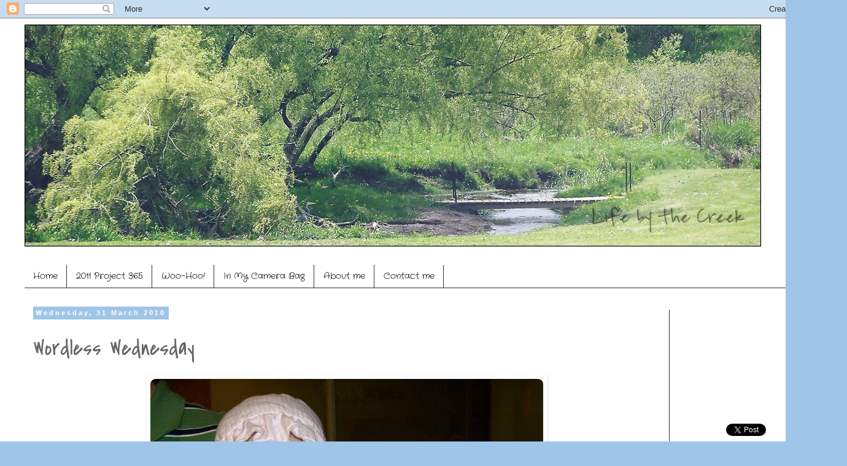

--- FILE ---
content_type: text/html; charset=UTF-8
request_url: http://www.lifebythecreek.com/2010/03/wordless-wednesday_31.html
body_size: 23986
content:
<!DOCTYPE html>
<html class='v2' dir='ltr' xmlns='http://www.w3.org/1999/xhtml' xmlns:b='http://www.google.com/2005/gml/b' xmlns:data='http://www.google.com/2005/gml/data' xmlns:expr='http://www.google.com/2005/gml/expr'>
<head>
<link href='https://www.blogger.com/static/v1/widgets/335934321-css_bundle_v2.css' rel='stylesheet' type='text/css'/>
<meta content='IE=EmulateIE7' http-equiv='X-UA-Compatible'/>
<meta content='width=1100' name='viewport'/>
<meta content='text/html; charset=UTF-8' http-equiv='Content-Type'/>
<meta content='blogger' name='generator'/>
<link href='http://www.lifebythecreek.com/favicon.ico' rel='icon' type='image/x-icon'/>
<link href='http://www.lifebythecreek.com/2010/03/wordless-wednesday_31.html' rel='canonical'/>
<link rel="alternate" type="application/atom+xml" title="Life by the Creek - Atom" href="http://www.lifebythecreek.com/feeds/posts/default" />
<link rel="alternate" type="application/rss+xml" title="Life by the Creek - RSS" href="http://www.lifebythecreek.com/feeds/posts/default?alt=rss" />
<link rel="service.post" type="application/atom+xml" title="Life by the Creek - Atom" href="https://www.blogger.com/feeds/8060936267844661496/posts/default" />

<link rel="alternate" type="application/atom+xml" title="Life by the Creek - Atom" href="http://www.lifebythecreek.com/feeds/6613839274948490442/comments/default" />
<!--Can't find substitution for tag [blog.ieCssRetrofitLinks]-->
<link href='https://blogger.googleusercontent.com/img/b/R29vZ2xl/AVvXsEjxP_DYjRO5H84xsRTbzArDecZw3licnmaWnUQPZKdVxcCPFWcWW63wGjzbW3ssxshs4xwVOBebqJqKA5Boj9gxPHLRi01Fp4UpEcREHlTlb5LM6lC5fwzGX6Zea6WqI1UF0uF-jJ-pgDhM/s640/b5.jpg' rel='image_src'/>
<meta content='http://www.lifebythecreek.com/2010/03/wordless-wednesday_31.html' property='og:url'/>
<meta content='Wordless Wednesday' property='og:title'/>
<meta content='   ' property='og:description'/>
<meta content='https://blogger.googleusercontent.com/img/b/R29vZ2xl/AVvXsEjxP_DYjRO5H84xsRTbzArDecZw3licnmaWnUQPZKdVxcCPFWcWW63wGjzbW3ssxshs4xwVOBebqJqKA5Boj9gxPHLRi01Fp4UpEcREHlTlb5LM6lC5fwzGX6Zea6WqI1UF0uF-jJ-pgDhM/w1200-h630-p-k-no-nu/b5.jpg' property='og:image'/>
<title>Life by the Creek: Wordless Wednesday</title>
<meta content='' name='description'/>
<meta content='ea0ccccbe8b04b9ae4ff4e6b95f308f2' name='p:domain_verify'/>
<style type='text/css'>@font-face{font-family:'Coming Soon';font-style:normal;font-weight:400;font-display:swap;src:url(//fonts.gstatic.com/s/comingsoon/v20/qWcuB6mzpYL7AJ2VfdQR1t-VWDnRsDkg.woff2)format('woff2');unicode-range:U+0000-00FF,U+0131,U+0152-0153,U+02BB-02BC,U+02C6,U+02DA,U+02DC,U+0304,U+0308,U+0329,U+2000-206F,U+20AC,U+2122,U+2191,U+2193,U+2212,U+2215,U+FEFF,U+FFFD;}@font-face{font-family:'Covered By Your Grace';font-style:normal;font-weight:400;font-display:swap;src:url(//fonts.gstatic.com/s/coveredbyyourgrace/v17/QGYwz-AZahWOJJI9kykWW9mD6opopoqXSOSEHwgsiaXVIxnL.woff2)format('woff2');unicode-range:U+0100-02BA,U+02BD-02C5,U+02C7-02CC,U+02CE-02D7,U+02DD-02FF,U+0304,U+0308,U+0329,U+1D00-1DBF,U+1E00-1E9F,U+1EF2-1EFF,U+2020,U+20A0-20AB,U+20AD-20C0,U+2113,U+2C60-2C7F,U+A720-A7FF;}@font-face{font-family:'Covered By Your Grace';font-style:normal;font-weight:400;font-display:swap;src:url(//fonts.gstatic.com/s/coveredbyyourgrace/v17/QGYwz-AZahWOJJI9kykWW9mD6opopoqXSOSEEQgsiaXVIw.woff2)format('woff2');unicode-range:U+0000-00FF,U+0131,U+0152-0153,U+02BB-02BC,U+02C6,U+02DA,U+02DC,U+0304,U+0308,U+0329,U+2000-206F,U+20AC,U+2122,U+2191,U+2193,U+2212,U+2215,U+FEFF,U+FFFD;}@font-face{font-family:'Crafty Girls';font-style:normal;font-weight:400;font-display:swap;src:url(//fonts.gstatic.com/s/craftygirls/v16/va9B4kXI39VaDdlPJo8N_NveRhf6Xl7Glw.woff2)format('woff2');unicode-range:U+0000-00FF,U+0131,U+0152-0153,U+02BB-02BC,U+02C6,U+02DA,U+02DC,U+0304,U+0308,U+0329,U+2000-206F,U+20AC,U+2122,U+2191,U+2193,U+2212,U+2215,U+FEFF,U+FFFD;}</style>
<style id='page-skin-1' type='text/css'><!--
/*
-----------------------------------------------
Blogger Template Style
Name:     Simple
Designer: Blogger
URL:      www.blogger.com
----------------------------------------------- */
/* Content
----------------------------------------------- */
body {
font: normal normal 14px Crafty Girls;
color: #666666;
background: #9fc5e8 none repeat scroll top left;
padding: 0 0 0 0;
}
html body .region-inner {
min-width: 0;
max-width: 100%;
width: auto;
}
h2 {
font-size: 22px;
}
a:link {
text-decoration:none;
color: #2288bb;
}
a:visited {
text-decoration:none;
color: #888888;
}
a:hover {
text-decoration:underline;
color: #33aaff;
}
.body-fauxcolumn-outer .fauxcolumn-inner {
background: transparent none repeat scroll top left;
_background-image: none;
}
.body-fauxcolumn-outer .cap-top {
position: absolute;
z-index: 1;
height: 400px;
width: 100%;
}
.body-fauxcolumn-outer .cap-top .cap-left {
width: 100%;
background: transparent none repeat-x scroll top left;
_background-image: none;
}
.content-outer {
-moz-box-shadow: 0 0 0 rgba(0, 0, 0, .15);
-webkit-box-shadow: 0 0 0 rgba(0, 0, 0, .15);
-goog-ms-box-shadow: 0 0 0 #333333;
box-shadow: 0 0 0 rgba(0, 0, 0, .15);
margin-bottom: 1px;
}
.content-inner {
padding: 10px 40px;
}
.content-inner {
background-color: #ffffff;
}
/* Header
----------------------------------------------- */
.header-outer {
background: transparent none repeat-x scroll 0 -400px;
_background-image: none;
}
.Header h1 {
font: normal normal 42px Covered By Your Grace;
color: #000000;
text-shadow: 0 0 0 rgba(0, 0, 0, .2);
}
.Header h1 a {
color: #000000;
}
.Header .description {
font-size: 18px;
color: #000000;
}
.header-inner .Header .titlewrapper {
padding: 22px 0;
}
.header-inner .Header .descriptionwrapper {
padding: 0 0;
}
/* Tabs
----------------------------------------------- */
.tabs-inner .section:first-child {
border-top: 0 solid #333333;
}
.tabs-inner .section:first-child ul {
margin-top: -1px;
border-top: 1px solid #333333;
border-left: 1px solid #333333;
border-right: 1px solid #333333;
}
.tabs-inner .widget ul {
background: transparent none repeat-x scroll 0 -800px;
_background-image: none;
border-bottom: 1px solid #333333;
margin-top: 0;
margin-left: -30px;
margin-right: -30px;
}
.tabs-inner .widget li a {
display: inline-block;
padding: .6em 1em;
font: normal normal 14px Crafty Girls;
color: #000000;
border-left: 1px solid #ffffff;
border-right: 1px solid #333333;
}
.tabs-inner .widget li:first-child a {
border-left: none;
}
.tabs-inner .widget li.selected a, .tabs-inner .widget li a:hover {
color: #000000;
background-color: #ffffff;
text-decoration: none;
}
/* Columns
----------------------------------------------- */
.main-outer {
border-top: 0 solid #333333;
}
.fauxcolumn-left-outer .fauxcolumn-inner {
border-right: 1px solid #333333;
}
.fauxcolumn-right-outer .fauxcolumn-inner {
border-left: 1px solid #333333;
}
/* Headings
----------------------------------------------- */
div.widget > h2,
div.widget h2.title {
margin: 0 0 1em 0;
font: normal bold 12px Coming Soon;
color: #000000;
}
/* Widgets
----------------------------------------------- */
.widget .zippy {
color: #999999;
text-shadow: 2px 2px 1px rgba(0, 0, 0, .1);
}
.widget .popular-posts ul {
list-style: none;
}
/* Posts
----------------------------------------------- */
h2.date-header {
font: normal bold 11px Arial, Tahoma, Helvetica, FreeSans, sans-serif;
}
.date-header span {
background-color: #9fc5e8;
color: #ffffff;
padding: 0.4em;
letter-spacing: 3px;
margin: inherit;
}
.main-inner {
padding-top: 35px;
padding-bottom: 65px;
}
.main-inner .column-center-inner {
padding: 0 0;
}
.main-inner .column-center-inner .section {
margin: 0 1em;
}
.post {
margin: 0 0 45px 0;
}
h3.post-title, .comments h4 {
font: normal normal 36px Covered By Your Grace;
margin: .75em 0 0;
}
.post-body {
font-size: 110%;
line-height: 1.4;
position: relative;
}
.post-body img, .post-body .tr-caption-container, .Profile img, .Image img,
.BlogList .item-thumbnail img {
padding: 2px;
background: #ffffff;
border: 1px solid #ffffff;
-moz-box-shadow: 1px 1px 5px rgba(0, 0, 0, .1);
-webkit-box-shadow: 1px 1px 5px rgba(0, 0, 0, .1);
box-shadow: 1px 1px 5px rgba(0, 0, 0, .1);
}
.post-body img, .post-body .tr-caption-container {
padding: 5px;
}
.post-body .tr-caption-container {
color: #666666;
}
.post-body .tr-caption-container img {
padding: 0;
background: transparent;
border: none;
-moz-box-shadow: 0 0 0 rgba(0, 0, 0, .1);
-webkit-box-shadow: 0 0 0 rgba(0, 0, 0, .1);
box-shadow: 0 0 0 rgba(0, 0, 0, .1);
}
.post-header {
margin: 0 0 1.5em;
line-height: 1.6;
font-size: 90%;
}
.post-footer {
margin: 20px -2px 0;
padding: 5px 10px;
color: #666666;
background-color: #9fc5e8;
border-bottom: 1px solid #eeeeee;
line-height: 1.6;
font-size: 90%;
}
#comments .comment-author {
padding-top: 1.5em;
border-top: 1px solid #333333;
background-position: 0 1.5em;
}
#comments .comment-author:first-child {
padding-top: 0;
border-top: none;
}
.avatar-image-container {
margin: .2em 0 0;
}
#comments .avatar-image-container img {
border: 1px solid #ffffff;
}
/* Comments
----------------------------------------------- */
.comments .comments-content .icon.blog-author {
background-repeat: no-repeat;
background-image: url([data-uri]);
}
.comments .comments-content .loadmore a {
border-top: 1px solid #999999;
border-bottom: 1px solid #999999;
}
.comments .comment-thread.inline-thread {
background-color: #9fc5e8;
}
.comments .continue {
border-top: 2px solid #999999;
}
/* Accents
---------------------------------------------- */
.section-columns td.columns-cell {
border-left: 1px solid #333333;
}
.blog-pager {
background: transparent url(http://www.blogblog.com/1kt/simple/paging_dot.png) repeat-x scroll top center;
}
.blog-pager-older-link, .home-link,
.blog-pager-newer-link {
background-color: #ffffff;
padding: 5px;
}
.footer-outer {
border-top: 1px dashed #bbbbbb;
}
/* Mobile
----------------------------------------------- */
body.mobile  {
background-size: auto;
}
.mobile .body-fauxcolumn-outer {
background: transparent none repeat scroll top left;
}
.mobile .body-fauxcolumn-outer .cap-top {
background-size: 100% auto;
}
.mobile .content-outer {
-webkit-box-shadow: 0 0 3px rgba(0, 0, 0, .15);
box-shadow: 0 0 3px rgba(0, 0, 0, .15);
}
.mobile .tabs-inner .widget ul {
margin-left: 0;
margin-right: 0;
}
.mobile .post {
margin: 0;
}
.mobile .main-inner .column-center-inner .section {
margin: 0;
}
.mobile .date-header span {
padding: 0.1em 10px;
margin: 0 -10px;
}
.mobile h3.post-title {
margin: 0;
}
.mobile .blog-pager {
background: transparent none no-repeat scroll top center;
}
.mobile .footer-outer {
border-top: none;
}
.mobile .main-inner, .mobile .footer-inner {
background-color: #ffffff;
}
.mobile-index-contents {
color: #666666;
}
.mobile-link-button {
background-color: #2288bb;
}
.mobile-link-button a:link, .mobile-link-button a:visited {
color: #ffffff;
}
.mobile .tabs-inner .section:first-child {
border-top: none;
}
.mobile .tabs-inner .PageList .widget-content {
background-color: #ffffff;
color: #000000;
border-top: 1px solid #333333;
border-bottom: 1px solid #333333;
}
.mobile .tabs-inner .PageList .widget-content .pagelist-arrow {
border-left: 1px solid #333333;
}

--></style>
<style id='template-skin-1' type='text/css'><!--
body {
min-width: 1380px;
}
.content-outer, .content-fauxcolumn-outer, .region-inner {
min-width: 1380px;
max-width: 1380px;
_width: 1380px;
}
.main-inner .columns {
padding-left: 0px;
padding-right: 250px;
}
.main-inner .fauxcolumn-center-outer {
left: 0px;
right: 250px;
/* IE6 does not respect left and right together */
_width: expression(this.parentNode.offsetWidth -
parseInt("0px") -
parseInt("250px") + 'px');
}
.main-inner .fauxcolumn-left-outer {
width: 0px;
}
.main-inner .fauxcolumn-right-outer {
width: 250px;
}
.main-inner .column-left-outer {
width: 0px;
right: 100%;
margin-left: -0px;
}
.main-inner .column-right-outer {
width: 250px;
margin-right: -250px;
}
#layout {
min-width: 0;
}
#layout .content-outer {
min-width: 0;
width: 800px;
}
#layout .region-inner {
min-width: 0;
width: auto;
}
--></style>
<script type='text/javascript'>

  var _gaq = _gaq || [];
  _gaq.push(['_setAccount', 'UA-28609079-1']);
  _gaq.push(['_trackPageview']);

  (function() {
    var ga = document.createElement('script'); ga.type = 'text/javascript'; ga.async = true;
    ga.src = ('https:' == document.location.protocol ? 'https://ssl' : 'http://www') + '.google-analytics.com/ga.js';
    var s = document.getElementsByTagName('script')[0]; s.parentNode.insertBefore(ga, s);
  })();

</script>
<script type='text/javascript'>

  var _gaq = _gaq || [];
  _gaq.push(['_setAccount', 'UA-29794348-1']);
  _gaq.push(['_trackPageview']);

  (function() {
    var ga = document.createElement('script'); ga.type = 'text/javascript'; ga.async = true;
    ga.src = ('https:' == document.location.protocol ? 'https://ssl' : 'http://www') + '.google-analytics.com/ga.js';
    var s = document.getElementsByTagName('script')[0]; s.parentNode.insertBefore(ga, s);
  })();

</script>
<link href='https://www.blogger.com/dyn-css/authorization.css?targetBlogID=8060936267844661496&amp;zx=54f70614-1f9e-44d2-90c5-e14f5e4533ef' media='none' onload='if(media!=&#39;all&#39;)media=&#39;all&#39;' rel='stylesheet'/><noscript><link href='https://www.blogger.com/dyn-css/authorization.css?targetBlogID=8060936267844661496&amp;zx=54f70614-1f9e-44d2-90c5-e14f5e4533ef' rel='stylesheet'/></noscript>
<meta name='google-adsense-platform-account' content='ca-host-pub-1556223355139109'/>
<meta name='google-adsense-platform-domain' content='blogspot.com'/>

<!-- data-ad-client=ca-pub-9353014394402871 -->

</head>
<script type='text/javascript'>
//<![CDATA[
/* ^^^^^^^^^^^^^^^^^^^^^^^^^^^^^^^^^^^^^^^^^^^^^^^^^^^^^^^^^^^^^^
Disable context menu on images by GreenLava (BloggerSentral.com)
Version 1.0
You are free to copy and share this code but please do not remove this credit notice.
^^^^^^^^^^^^^^^^^^^^^^^^^^^^^^^^^^^^^^^^^^^^^^^^^^^^^^^^^^^^^^ */
    function nocontext(e) {
        var clickedTag = (e==null) ? event.srcElement.tagName : e.target.tagName;
        if (clickedTag == "IMG") {
            alert(alertMsg);
            return false;
        }
    }
    var alertMsg = "All images © 2008-2012 lifebythecreek.com. Email adeena@lifebythecreek.com for permission to use.";
    document.oncontextmenu = nocontext;
//]]>
</script>
<body class='loading variant-simplysimple'>
<div class='navbar section' id='navbar'><div class='widget Navbar' data-version='1' id='Navbar1'><script type="text/javascript">
    function setAttributeOnload(object, attribute, val) {
      if(window.addEventListener) {
        window.addEventListener('load',
          function(){ object[attribute] = val; }, false);
      } else {
        window.attachEvent('onload', function(){ object[attribute] = val; });
      }
    }
  </script>
<div id="navbar-iframe-container"></div>
<script type="text/javascript" src="https://apis.google.com/js/platform.js"></script>
<script type="text/javascript">
      gapi.load("gapi.iframes:gapi.iframes.style.bubble", function() {
        if (gapi.iframes && gapi.iframes.getContext) {
          gapi.iframes.getContext().openChild({
              url: 'https://www.blogger.com/navbar/8060936267844661496?po\x3d6613839274948490442\x26origin\x3dhttp://www.lifebythecreek.com',
              where: document.getElementById("navbar-iframe-container"),
              id: "navbar-iframe"
          });
        }
      });
    </script><script type="text/javascript">
(function() {
var script = document.createElement('script');
script.type = 'text/javascript';
script.src = '//pagead2.googlesyndication.com/pagead/js/google_top_exp.js';
var head = document.getElementsByTagName('head')[0];
if (head) {
head.appendChild(script);
}})();
</script>
</div></div>
<div class='body-fauxcolumns'>
<div class='fauxcolumn-outer body-fauxcolumn-outer'>
<div class='cap-top'>
<div class='cap-left'></div>
<div class='cap-right'></div>
</div>
<div class='fauxborder-left'>
<div class='fauxborder-right'></div>
<div class='fauxcolumn-inner'>
</div>
</div>
<div class='cap-bottom'>
<div class='cap-left'></div>
<div class='cap-right'></div>
</div>
</div>
</div>
<div class='content'>
<div class='content-fauxcolumns'>
<div class='fauxcolumn-outer content-fauxcolumn-outer'>
<div class='cap-top'>
<div class='cap-left'></div>
<div class='cap-right'></div>
</div>
<div class='fauxborder-left'>
<div class='fauxborder-right'></div>
<div class='fauxcolumn-inner'>
</div>
</div>
<div class='cap-bottom'>
<div class='cap-left'></div>
<div class='cap-right'></div>
</div>
</div>
</div>
<div class='content-outer'>
<div class='content-cap-top cap-top'>
<div class='cap-left'></div>
<div class='cap-right'></div>
</div>
<div class='fauxborder-left content-fauxborder-left'>
<div class='fauxborder-right content-fauxborder-right'></div>
<div class='content-inner'>
<header>
<div class='header-outer'>
<div class='header-cap-top cap-top'>
<div class='cap-left'></div>
<div class='cap-right'></div>
</div>
<div class='fauxborder-left header-fauxborder-left'>
<div class='fauxborder-right header-fauxborder-right'></div>
<div class='region-inner header-inner'>
<div class='header section' id='header'><div class='widget Header' data-version='1' id='Header1'>
<div id='header-inner'>
<a href='http://www.lifebythecreek.com/' style='display: block'>
<img alt='Life by the Creek' height='362px; ' id='Header1_headerimg' src='https://blogger.googleusercontent.com/img/b/R29vZ2xl/AVvXsEjYb2eJoqtxqCiIEhCRgeeSUqvIG52FuTdFBfftoGGdP8DBTiKKrOFfc1qj_3tcQo1xJUEEWgIhyphenhyphen2kpQgiTKfkWl5HueyRfyMFJERwne0V-GUy0d_4ZSgnJseiCflFwo8v0xFYqpa5JQGCz/s1600/header+%25281+of+1%2529.jpg' style='display: block' width='1200px; '/>
</a>
</div>
</div></div>
</div>
</div>
<div class='header-cap-bottom cap-bottom'>
<div class='cap-left'></div>
<div class='cap-right'></div>
</div>
</div>
</header>
<div class='tabs-outer'>
<div class='tabs-cap-top cap-top'>
<div class='cap-left'></div>
<div class='cap-right'></div>
</div>
<div class='fauxborder-left tabs-fauxborder-left'>
<div class='fauxborder-right tabs-fauxborder-right'></div>
<div class='region-inner tabs-inner'>
<div class='tabs no-items section' id='crosscol'></div>
<div class='tabs section' id='crosscol-overflow'><div class='widget PageList' data-version='1' id='PageList1'>
<h2>Pages</h2>
<div class='widget-content'>
<ul>
<li>
<a href='http://www.lifebythecreek.com/'>Home</a>
</li>
<li>
<a href='http://www.lifebythecreek.com/p/2011-project-365.html'>2011 Project 365</a>
</li>
<li>
<a href='http://www.lifebythecreek.com/p/woo-hoo.html'>Woo-Hoo!</a>
</li>
<li>
<a href='http://www.lifebythecreek.com/p/in-my-camera-bag.html'>In My Camera Bag</a>
</li>
<li>
<a href='http://www.lifebythecreek.com/p/about-me.html'>About me</a>
</li>
<li>
<a href='http://www.lifebythecreek.com/p/contact-me.html'>Contact me</a>
</li>
</ul>
<div class='clear'></div>
</div>
</div></div>
</div>
</div>
<div class='tabs-cap-bottom cap-bottom'>
<div class='cap-left'></div>
<div class='cap-right'></div>
</div>
</div>
<div class='main-outer'>
<div class='main-cap-top cap-top'>
<div class='cap-left'></div>
<div class='cap-right'></div>
</div>
<div class='fauxborder-left main-fauxborder-left'>
<div class='fauxborder-right main-fauxborder-right'></div>
<div class='region-inner main-inner'>
<div class='columns fauxcolumns'>
<div class='fauxcolumn-outer fauxcolumn-center-outer'>
<div class='cap-top'>
<div class='cap-left'></div>
<div class='cap-right'></div>
</div>
<div class='fauxborder-left'>
<div class='fauxborder-right'></div>
<div class='fauxcolumn-inner'>
</div>
</div>
<div class='cap-bottom'>
<div class='cap-left'></div>
<div class='cap-right'></div>
</div>
</div>
<div class='fauxcolumn-outer fauxcolumn-left-outer'>
<div class='cap-top'>
<div class='cap-left'></div>
<div class='cap-right'></div>
</div>
<div class='fauxborder-left'>
<div class='fauxborder-right'></div>
<div class='fauxcolumn-inner'>
</div>
</div>
<div class='cap-bottom'>
<div class='cap-left'></div>
<div class='cap-right'></div>
</div>
</div>
<div class='fauxcolumn-outer fauxcolumn-right-outer'>
<div class='cap-top'>
<div class='cap-left'></div>
<div class='cap-right'></div>
</div>
<div class='fauxborder-left'>
<div class='fauxborder-right'></div>
<div class='fauxcolumn-inner'>
</div>
</div>
<div class='cap-bottom'>
<div class='cap-left'></div>
<div class='cap-right'></div>
</div>
</div>
<!-- corrects IE6 width calculation -->
<div class='columns-inner'>
<div class='column-center-outer'>
<div class='column-center-inner'>
<div class='main section' id='main'><div class='widget Blog' data-version='1' id='Blog1'>
<div class='blog-posts hfeed'>

          <div class="date-outer">
        
<h2 class='date-header'><span>Wednesday, 31 March 2010</span></h2>

          <div class="date-posts">
        
<div class='post-outer'>
<div class='post hentry'>
<a name='6613839274948490442'></a>
<h3 class='post-title entry-title'>
Wordless Wednesday
</h3>
<div class='post-header'>
<div class='post-header-line-1'></div>
</div>
<div class='post-body entry-content' id='post-body-6613839274948490442'>
<div class="separator" style="clear: both; text-align: center;"><a href="https://blogger.googleusercontent.com/img/b/R29vZ2xl/AVvXsEjxP_DYjRO5H84xsRTbzArDecZw3licnmaWnUQPZKdVxcCPFWcWW63wGjzbW3ssxshs4xwVOBebqJqKA5Boj9gxPHLRi01Fp4UpEcREHlTlb5LM6lC5fwzGX6Zea6WqI1UF0uF-jJ-pgDhM/s1600/b5.jpg" imageanchor="1" style="margin-left: 1em; margin-right: 1em;"><img border="0" height="530" src="https://blogger.googleusercontent.com/img/b/R29vZ2xl/AVvXsEjxP_DYjRO5H84xsRTbzArDecZw3licnmaWnUQPZKdVxcCPFWcWW63wGjzbW3ssxshs4xwVOBebqJqKA5Boj9gxPHLRi01Fp4UpEcREHlTlb5LM6lC5fwzGX6Zea6WqI1UF0uF-jJ-pgDhM/s640/b5.jpg" width="640" /></a></div><br />
<div class="separator" style="clear: both; text-align: center;"><a href="https://blogger.googleusercontent.com/img/b/R29vZ2xl/AVvXsEjNLJbu66qHC3xW_-KSrReplmnKqPImiFNxc2F1yzX6pYPlBZMJiezenMsJgPvG9ER6XVcFczjzKG8vs85qoB_A6f9xeoep56H-jH8IkGPzspB9zS9r6Hl1Dj_5wI8XdvJwJLAqUv46d1P8/s1600/b6.jpg" imageanchor="1" style="margin-left: 1em; margin-right: 1em;"><img border="0" height="640" src="https://blogger.googleusercontent.com/img/b/R29vZ2xl/AVvXsEjNLJbu66qHC3xW_-KSrReplmnKqPImiFNxc2F1yzX6pYPlBZMJiezenMsJgPvG9ER6XVcFczjzKG8vs85qoB_A6f9xeoep56H-jH8IkGPzspB9zS9r6Hl1Dj_5wI8XdvJwJLAqUv46d1P8/s640/b6.jpg" width="482" /></a></div><br />
<div class="separator" style="clear: both; text-align: center;"><a href="https://blogger.googleusercontent.com/img/b/R29vZ2xl/AVvXsEhFIczDYToyn6VtZZjmXmYqz6-loNcA15jdDUEdZOn34us3GaedCBS9Bp7mDAOTN1hG0rn43KSgB9N1xc4DxMhtt42pZP8lshpKINnKlBsfHVwFCifJOESPymHzvA3xuu_NgJdKc8mXh-6a/s1600/b7.jpg" imageanchor="1" style="margin-left: 1em; margin-right: 1em;"><img border="0" height="640" src="https://blogger.googleusercontent.com/img/b/R29vZ2xl/AVvXsEhFIczDYToyn6VtZZjmXmYqz6-loNcA15jdDUEdZOn34us3GaedCBS9Bp7mDAOTN1hG0rn43KSgB9N1xc4DxMhtt42pZP8lshpKINnKlBsfHVwFCifJOESPymHzvA3xuu_NgJdKc8mXh-6a/s640/b7.jpg" width="482" /></a></div><br />
<div class="separator" style="clear: both; text-align: center;"><a href="https://blogger.googleusercontent.com/img/b/R29vZ2xl/AVvXsEh5sr8C2_kbJHW7yrVBcDfHFwy-IN2kwFXenBAOhyphenhyphenkpLAdu6le_GmxOei3_bW_8OL0GBJfIJKej45Do30FTc7L6YhkRLI0TMvRA6CYWnwmwGvzKHy7QpdPjuKPLrT_EBqUWWcrX9P7BWhFm/s1600/b8.jpg" imageanchor="1" style="margin-left: 1em; margin-right: 1em;"><img border="0" height="444" src="https://blogger.googleusercontent.com/img/b/R29vZ2xl/AVvXsEh5sr8C2_kbJHW7yrVBcDfHFwy-IN2kwFXenBAOhyphenhyphenkpLAdu6le_GmxOei3_bW_8OL0GBJfIJKej45Do30FTc7L6YhkRLI0TMvRA6CYWnwmwGvzKHy7QpdPjuKPLrT_EBqUWWcrX9P7BWhFm/s640/b8.jpg" width="640" /></a></div>
<div style='clear: both;'></div>
</div>
<div class='post-footer'>
<div class='post-footer-line post-footer-line-1'><span class='post-timestamp'>
at
<a class='timestamp-link' href='http://www.lifebythecreek.com/2010/03/wordless-wednesday_31.html' rel='bookmark' title='permanent link'><abbr class='published' title='2010-03-31T11:42:00-04:00'>11:42</abbr></a>
</span>
<span class='post-comment-link'>
</span>
<span class='post-icons'>
<span class='item-control blog-admin pid-2034365443'>
<a href='https://www.blogger.com/post-edit.g?blogID=8060936267844661496&postID=6613839274948490442&from=pencil' title='Edit Post'>
<img alt='' class='icon-action' height='18' src='https://resources.blogblog.com/img/icon18_edit_allbkg.gif' width='18'/>
</a>
</span>
</span>
<span class='post-backlinks post-comment-link'>
</span>
</div>
<div class='post-footer-line post-footer-line-2'><span class='reaction-buttons'>
</span>
</div>
<div class='post-footer-line post-footer-line-3'><span class='post-labels'>
Labels:
<a href='http://www.lifebythecreek.com/search/label/pictures' rel='tag'>pictures</a>
</span>
<div class='post-share-buttons goog-inline-block'>
<a class='goog-inline-block share-button sb-email' href='https://www.blogger.com/share-post.g?blogID=8060936267844661496&postID=6613839274948490442&target=email' target='_blank' title='Email This'><span class='share-button-link-text'>Email This</span></a><a class='goog-inline-block share-button sb-blog' href='https://www.blogger.com/share-post.g?blogID=8060936267844661496&postID=6613839274948490442&target=blog' onclick='window.open(this.href, "_blank", "height=270,width=475"); return false;' target='_blank' title='BlogThis!'><span class='share-button-link-text'>BlogThis!</span></a><a class='goog-inline-block share-button sb-twitter' href='https://www.blogger.com/share-post.g?blogID=8060936267844661496&postID=6613839274948490442&target=twitter' target='_blank' title='Share to X'><span class='share-button-link-text'>Share to X</span></a><a class='goog-inline-block share-button sb-facebook' href='https://www.blogger.com/share-post.g?blogID=8060936267844661496&postID=6613839274948490442&target=facebook' onclick='window.open(this.href, "_blank", "height=430,width=640"); return false;' target='_blank' title='Share to Facebook'><span class='share-button-link-text'>Share to Facebook</span></a><a class='goog-inline-block share-button sb-pinterest' href='https://www.blogger.com/share-post.g?blogID=8060936267844661496&postID=6613839274948490442&target=pinterest' target='_blank' title='Share to Pinterest'><span class='share-button-link-text'>Share to Pinterest</span></a>
</div>
</div>
</div>
</div>
<div class='comments' id='comments'>
<a name='comments'></a>
<h4>2 comments:</h4>
<div class='comments-content'>
<script async='async' src='' type='text/javascript'></script>
<script type='text/javascript'>
    (function() {
      var items = null;
      var msgs = null;
      var config = {};

// <![CDATA[
      var cursor = null;
      if (items && items.length > 0) {
        cursor = parseInt(items[items.length - 1].timestamp) + 1;
      }

      var bodyFromEntry = function(entry) {
        var text = (entry &&
                    ((entry.content && entry.content.$t) ||
                     (entry.summary && entry.summary.$t))) ||
            '';
        if (entry && entry.gd$extendedProperty) {
          for (var k in entry.gd$extendedProperty) {
            if (entry.gd$extendedProperty[k].name == 'blogger.contentRemoved') {
              return '<span class="deleted-comment">' + text + '</span>';
            }
          }
        }
        return text;
      }

      var parse = function(data) {
        cursor = null;
        var comments = [];
        if (data && data.feed && data.feed.entry) {
          for (var i = 0, entry; entry = data.feed.entry[i]; i++) {
            var comment = {};
            // comment ID, parsed out of the original id format
            var id = /blog-(\d+).post-(\d+)/.exec(entry.id.$t);
            comment.id = id ? id[2] : null;
            comment.body = bodyFromEntry(entry);
            comment.timestamp = Date.parse(entry.published.$t) + '';
            if (entry.author && entry.author.constructor === Array) {
              var auth = entry.author[0];
              if (auth) {
                comment.author = {
                  name: (auth.name ? auth.name.$t : undefined),
                  profileUrl: (auth.uri ? auth.uri.$t : undefined),
                  avatarUrl: (auth.gd$image ? auth.gd$image.src : undefined)
                };
              }
            }
            if (entry.link) {
              if (entry.link[2]) {
                comment.link = comment.permalink = entry.link[2].href;
              }
              if (entry.link[3]) {
                var pid = /.*comments\/default\/(\d+)\?.*/.exec(entry.link[3].href);
                if (pid && pid[1]) {
                  comment.parentId = pid[1];
                }
              }
            }
            comment.deleteclass = 'item-control blog-admin';
            if (entry.gd$extendedProperty) {
              for (var k in entry.gd$extendedProperty) {
                if (entry.gd$extendedProperty[k].name == 'blogger.itemClass') {
                  comment.deleteclass += ' ' + entry.gd$extendedProperty[k].value;
                } else if (entry.gd$extendedProperty[k].name == 'blogger.displayTime') {
                  comment.displayTime = entry.gd$extendedProperty[k].value;
                }
              }
            }
            comments.push(comment);
          }
        }
        return comments;
      };

      var paginator = function(callback) {
        if (hasMore()) {
          var url = config.feed + '?alt=json&v=2&orderby=published&reverse=false&max-results=50';
          if (cursor) {
            url += '&published-min=' + new Date(cursor).toISOString();
          }
          window.bloggercomments = function(data) {
            var parsed = parse(data);
            cursor = parsed.length < 50 ? null
                : parseInt(parsed[parsed.length - 1].timestamp) + 1
            callback(parsed);
            window.bloggercomments = null;
          }
          url += '&callback=bloggercomments';
          var script = document.createElement('script');
          script.type = 'text/javascript';
          script.src = url;
          document.getElementsByTagName('head')[0].appendChild(script);
        }
      };
      var hasMore = function() {
        return !!cursor;
      };
      var getMeta = function(key, comment) {
        if ('iswriter' == key) {
          var matches = !!comment.author
              && comment.author.name == config.authorName
              && comment.author.profileUrl == config.authorUrl;
          return matches ? 'true' : '';
        } else if ('deletelink' == key) {
          return config.baseUri + '/comment/delete/'
               + config.blogId + '/' + comment.id;
        } else if ('deleteclass' == key) {
          return comment.deleteclass;
        }
        return '';
      };

      var replybox = null;
      var replyUrlParts = null;
      var replyParent = undefined;

      var onReply = function(commentId, domId) {
        if (replybox == null) {
          // lazily cache replybox, and adjust to suit this style:
          replybox = document.getElementById('comment-editor');
          if (replybox != null) {
            replybox.height = '250px';
            replybox.style.display = 'block';
            replyUrlParts = replybox.src.split('#');
          }
        }
        if (replybox && (commentId !== replyParent)) {
          replybox.src = '';
          document.getElementById(domId).insertBefore(replybox, null);
          replybox.src = replyUrlParts[0]
              + (commentId ? '&parentID=' + commentId : '')
              + '#' + replyUrlParts[1];
          replyParent = commentId;
        }
      };

      var hash = (window.location.hash || '#').substring(1);
      var startThread, targetComment;
      if (/^comment-form_/.test(hash)) {
        startThread = hash.substring('comment-form_'.length);
      } else if (/^c[0-9]+$/.test(hash)) {
        targetComment = hash.substring(1);
      }

      // Configure commenting API:
      var configJso = {
        'maxDepth': config.maxThreadDepth
      };
      var provider = {
        'id': config.postId,
        'data': items,
        'loadNext': paginator,
        'hasMore': hasMore,
        'getMeta': getMeta,
        'onReply': onReply,
        'rendered': true,
        'initComment': targetComment,
        'initReplyThread': startThread,
        'config': configJso,
        'messages': msgs
      };

      var render = function() {
        if (window.goog && window.goog.comments) {
          var holder = document.getElementById('comment-holder');
          window.goog.comments.render(holder, provider);
        }
      };

      // render now, or queue to render when library loads:
      if (window.goog && window.goog.comments) {
        render();
      } else {
        window.goog = window.goog || {};
        window.goog.comments = window.goog.comments || {};
        window.goog.comments.loadQueue = window.goog.comments.loadQueue || [];
        window.goog.comments.loadQueue.push(render);
      }
    })();
// ]]>
  </script>
<div id='comment-holder'>
<div class="comment-thread toplevel-thread"><ol id="top-ra"><li class="comment" id="c1843349007891835608"><div class="avatar-image-container"><img src="//www.blogger.com/img/blogger_logo_round_35.png" alt=""/></div><div class="comment-block"><div class="comment-header"><cite class="user"><a href="https://www.blogger.com/profile/05241205993383739880" rel="nofollow">Janet</a></cite><span class="icon user "></span><span class="datetime secondary-text"><a rel="nofollow" href="http://www.lifebythecreek.com/2010/03/wordless-wednesday_31.html?showComment=1270081138217#c1843349007891835608">31 March 2010 at 20:18</a></span></div><p class="comment-content">Bwahahahahahahaha!!  Too funny!!!</p><span class="comment-actions secondary-text"><a class="comment-reply" target="_self" data-comment-id="1843349007891835608">Reply</a><span class="item-control blog-admin blog-admin pid-1419069170"><a target="_self" href="https://www.blogger.com/comment/delete/8060936267844661496/1843349007891835608">Delete</a></span></span></div><div class="comment-replies"><div id="c1843349007891835608-rt" class="comment-thread inline-thread hidden"><span class="thread-toggle thread-expanded"><span class="thread-arrow"></span><span class="thread-count"><a target="_self">Replies</a></span></span><ol id="c1843349007891835608-ra" class="thread-chrome thread-expanded"><div></div><div id="c1843349007891835608-continue" class="continue"><a class="comment-reply" target="_self" data-comment-id="1843349007891835608">Reply</a></div></ol></div></div><div class="comment-replybox-single" id="c1843349007891835608-ce"></div></li><li class="comment" id="c9137500626313339873"><div class="avatar-image-container"><img src="//blogger.googleusercontent.com/img/b/R29vZ2xl/AVvXsEg60RkCd9UHoRUXPzK1ZloK2qtxllk7UcqRrn3aK5f2nLYf5LXbDBby3djBrS4_k1Gpt01MesyTOnvc2DI3fW3EKawu8sjuHfj3LGVaWP5YTSSiRXXQY5Dx8DQ0pzRCN6k/s45-c/IMG_20140620_175308.jpg" alt=""/></div><div class="comment-block"><div class="comment-header"><cite class="user"><a href="https://www.blogger.com/profile/01858892901318801766" rel="nofollow">Rae</a></cite><span class="icon user "></span><span class="datetime secondary-text"><a rel="nofollow" href="http://www.lifebythecreek.com/2010/03/wordless-wednesday_31.html?showComment=1270151414124#c9137500626313339873">1 April 2010 at 15:50</a></span></div><p class="comment-content">The new header is too cute... again!! :)</p><span class="comment-actions secondary-text"><a class="comment-reply" target="_self" data-comment-id="9137500626313339873">Reply</a><span class="item-control blog-admin blog-admin pid-626248549"><a target="_self" href="https://www.blogger.com/comment/delete/8060936267844661496/9137500626313339873">Delete</a></span></span></div><div class="comment-replies"><div id="c9137500626313339873-rt" class="comment-thread inline-thread hidden"><span class="thread-toggle thread-expanded"><span class="thread-arrow"></span><span class="thread-count"><a target="_self">Replies</a></span></span><ol id="c9137500626313339873-ra" class="thread-chrome thread-expanded"><div></div><div id="c9137500626313339873-continue" class="continue"><a class="comment-reply" target="_self" data-comment-id="9137500626313339873">Reply</a></div></ol></div></div><div class="comment-replybox-single" id="c9137500626313339873-ce"></div></li></ol><div id="top-continue" class="continue"><a class="comment-reply" target="_self">Add comment</a></div><div class="comment-replybox-thread" id="top-ce"></div><div class="loadmore hidden" data-post-id="6613839274948490442"><a target="_self">Load more...</a></div></div>
</div>
</div>
<p class='comment-footer'>
<div class='comment-form'>
<a name='comment-form'></a>
<p>I read and appreciate every comment I get!  I will try to either respond by email, or by visiting your blog.<br /><br />Thanks for visiting!  :)</p>
<a href='https://www.blogger.com/comment/frame/8060936267844661496?po=6613839274948490442&hl=en-GB&saa=85391&origin=http://www.lifebythecreek.com' id='comment-editor-src'></a>
<iframe allowtransparency='true' class='blogger-iframe-colorize blogger-comment-from-post' frameborder='0' height='410px' id='comment-editor' name='comment-editor' src='' width='100%'></iframe>
<script src='https://www.blogger.com/static/v1/jsbin/2830521187-comment_from_post_iframe.js' type='text/javascript'></script>
<script type='text/javascript'>
      BLOG_CMT_createIframe('https://www.blogger.com/rpc_relay.html');
    </script>
</div>
</p>
<div id='backlinks-container'>
<div id='Blog1_backlinks-container'>
</div>
</div>
</div>
</div>

        </div></div>
      
</div>
<div class='blog-pager' id='blog-pager'>
<span id='blog-pager-newer-link'>
<a class='blog-pager-newer-link' href='http://www.lifebythecreek.com/2010/04/you-capture-feet.html' id='Blog1_blog-pager-newer-link' title='Newer Post'>Newer Post</a>
</span>
<span id='blog-pager-older-link'>
<a class='blog-pager-older-link' href='http://www.lifebythecreek.com/2010/03/i-faces-black-and-white.html' id='Blog1_blog-pager-older-link' title='Older Post'>Older Post</a>
</span>
<a class='home-link' href='http://www.lifebythecreek.com/'>Home</a>
</div>
<div class='clear'></div>
<div class='post-feeds'>
<div class='feed-links'>
Subscribe to:
<a class='feed-link' href='http://www.lifebythecreek.com/feeds/6613839274948490442/comments/default' target='_blank' type='application/atom+xml'>Post Comments (Atom)</a>
</div>
</div>
</div><div class='widget AdSense' data-version='1' id='AdSense1'>
<div class='widget-content'>
<script type="text/javascript"><!--
google_ad_client="pub-9353014394402871";
google_ad_host="pub-1556223355139109";
google_ad_width=728;
google_ad_height=90;
google_ad_format="728x90_as";
google_ad_type="text_image";
google_ad_host_channel="0001";
google_color_border="000000";
google_color_bg="DCD4CC";
google_color_link="7F93A7";
google_color_url="DCD4CC";
google_color_text="532D06";
//--></script>
<script type="text/javascript"
  src="http://pagead2.googlesyndication.com/pagead/show_ads.js">
</script>
<div class='clear'></div>
</div>
</div></div>
</div>
</div>
<div class='column-left-outer'>
<div class='column-left-inner'>
<aside>
</aside>
</div>
</div>
<div class='column-right-outer'>
<div class='column-right-inner'>
<aside>
<div class='sidebar section' id='sidebar-right-1'><div class='widget Followers' data-version='1' id='Followers1'>
<div class='widget-content'>
<div id='Followers1-wrapper'>
<div style='margin-right:2px;'>
<div><script type="text/javascript" src="https://apis.google.com/js/platform.js"></script>
<div id="followers-iframe-container"></div>
<script type="text/javascript">
    window.followersIframe = null;
    function followersIframeOpen(url) {
      gapi.load("gapi.iframes", function() {
        if (gapi.iframes && gapi.iframes.getContext) {
          window.followersIframe = gapi.iframes.getContext().openChild({
            url: url,
            where: document.getElementById("followers-iframe-container"),
            messageHandlersFilter: gapi.iframes.CROSS_ORIGIN_IFRAMES_FILTER,
            messageHandlers: {
              '_ready': function(obj) {
                window.followersIframe.getIframeEl().height = obj.height;
              },
              'reset': function() {
                window.followersIframe.close();
                followersIframeOpen("https://www.blogger.com/followers/frame/8060936267844661496?colors\x3dCgt0cmFuc3BhcmVudBILdHJhbnNwYXJlbnQaByM2NjY2NjYiByMyMjg4YmIqByNmZmZmZmYyByMwMDAwMDA6ByM2NjY2NjZCByMyMjg4YmJKByM5OTk5OTlSByMyMjg4YmJaC3RyYW5zcGFyZW50\x26pageSize\x3d21\x26hl\x3den-GB\x26origin\x3dhttp://www.lifebythecreek.com");
              },
              'open': function(url) {
                window.followersIframe.close();
                followersIframeOpen(url);
              }
            }
          });
        }
      });
    }
    followersIframeOpen("https://www.blogger.com/followers/frame/8060936267844661496?colors\x3dCgt0cmFuc3BhcmVudBILdHJhbnNwYXJlbnQaByM2NjY2NjYiByMyMjg4YmIqByNmZmZmZmYyByMwMDAwMDA6ByM2NjY2NjZCByMyMjg4YmJKByM5OTk5OTlSByMyMjg4YmJaC3RyYW5zcGFyZW50\x26pageSize\x3d21\x26hl\x3den-GB\x26origin\x3dhttp://www.lifebythecreek.com");
  </script></div>
</div>
</div>
<div class='clear'></div>
</div>
</div><div class='widget HTML' data-version='1' id='HTML4'>
<div class='widget-content'>
<center><a href="https://twitter.com/share" class="twitter-share-button" data-count="vertical" data-via="PuppetMasterx11">Tweet</a><script type="text/javascript" src="//platform.twitter.com/widgets.js"></script></center>
</div>
<div class='clear'></div>
</div><div class='widget HTML' data-version='1' id='HTML8'>
<div class='widget-content'>
<p><a href="http://feeds.feedburner.com/LifebytheCreek"><img style="border: 0pt none ;" alt="" width="88" src="http://feeds.feedburner.com/%7Efc/LifebytheCreek?bg=FFFFCC&amp;fg=333366&amp;anim=0" height="26" /></a></p>
</div>
<div class='clear'></div>
</div><div class='widget HTML' data-version='1' id='HTML14'>
<div class='widget-content'>
<form action="http://www.feedburner.com/fb/a/emailverify" style="border: 1px solid rgb(204, 204, 204); padding: 3px; text-align: center;" target="popupwindow" method="post" onsubmit="window.open('http://www.feedburner.com/fb/a/emailverifySubmit?feedId=2016941', 'popupwindow', 'scrollbars=yes,width=550,height=520');return true"><p>Enter your email address:</p><p><input style="width: 140px;" name="email" type="text" /></p><input value="http://feeds.feedburner.com/~e?ffid=2016941" name="url" type="hidden" /><input value="en_US" name="loc" type="hidden" /><input value="Subscribe" type="submit" /><p>Delivered by <a href="http://www.feedburner.com/" target="_blank">FeedBurner</a></p></form>
</div>
<div class='clear'></div>
</div><div class='widget Label' data-version='1' id='Label1'>
<div class='widget-content cloud-label-widget-content'>
<span class='label-size label-size-4'>
<a dir='ltr' href='http://www.lifebythecreek.com/search/label/birthday'>birthday</a>
</span>
<span class='label-size label-size-3'>
<a dir='ltr' href='http://www.lifebythecreek.com/search/label/camping'>camping</a>
</span>
<span class='label-size label-size-4'>
<a dir='ltr' href='http://www.lifebythecreek.com/search/label/children'>children</a>
</span>
<span class='label-size label-size-2'>
<a dir='ltr' href='http://www.lifebythecreek.com/search/label/creek'>creek</a>
</span>
<span class='label-size label-size-3'>
<a dir='ltr' href='http://www.lifebythecreek.com/search/label/everyday'>everyday</a>
</span>
<span class='label-size label-size-4'>
<a dir='ltr' href='http://www.lifebythecreek.com/search/label/family'>family</a>
</span>
<span class='label-size label-size-3'>
<a dir='ltr' href='http://www.lifebythecreek.com/search/label/farm'>farm</a>
</span>
<span class='label-size label-size-3'>
<a dir='ltr' href='http://www.lifebythecreek.com/search/label/flashback'>flashback</a>
</span>
<span class='label-size label-size-1'>
<a dir='ltr' href='http://www.lifebythecreek.com/search/label/freelensing'>freelensing</a>
</span>
<span class='label-size label-size-3'>
<a dir='ltr' href='http://www.lifebythecreek.com/search/label/fun'>fun</a>
</span>
<span class='label-size label-size-2'>
<a dir='ltr' href='http://www.lifebythecreek.com/search/label/garden'>garden</a>
</span>
<span class='label-size label-size-2'>
<a dir='ltr' href='http://www.lifebythecreek.com/search/label/giveaway'>giveaway</a>
</span>
<span class='label-size label-size-3'>
<a dir='ltr' href='http://www.lifebythecreek.com/search/label/gluten%20free%20food'>gluten free food</a>
</span>
<span class='label-size label-size-2'>
<a dir='ltr' href='http://www.lifebythecreek.com/search/label/God'>God</a>
</span>
<span class='label-size label-size-3'>
<a dir='ltr' href='http://www.lifebythecreek.com/search/label/I%E2%99%A5Faces'>I&#9829;Faces</a>
</span>
<span class='label-size label-size-2'>
<a dir='ltr' href='http://www.lifebythecreek.com/search/label/knitting'>knitting</a>
</span>
<span class='label-size label-size-1'>
<a dir='ltr' href='http://www.lifebythecreek.com/search/label/lensbaby'>lensbaby</a>
</span>
<span class='label-size label-size-3'>
<a dir='ltr' href='http://www.lifebythecreek.com/search/label/My%20View'>My View</a>
</span>
<span class='label-size label-size-3'>
<a dir='ltr' href='http://www.lifebythecreek.com/search/label/Photo%20Challenge'>Photo Challenge</a>
</span>
<span class='label-size label-size-2'>
<a dir='ltr' href='http://www.lifebythecreek.com/search/label/Photo%20Hunt'>Photo Hunt</a>
</span>
<span class='label-size label-size-5'>
<a dir='ltr' href='http://www.lifebythecreek.com/search/label/PhotoADay'>PhotoADay</a>
</span>
<span class='label-size label-size-5'>
<a dir='ltr' href='http://www.lifebythecreek.com/search/label/pictures'>pictures</a>
</span>
<span class='label-size label-size-5'>
<a dir='ltr' href='http://www.lifebythecreek.com/search/label/Project%20365'>Project 365</a>
</span>
<span class='label-size label-size-3'>
<a dir='ltr' href='http://www.lifebythecreek.com/search/label/Project%2052'>Project 52</a>
</span>
<span class='label-size label-size-1'>
<a dir='ltr' href='http://www.lifebythecreek.com/search/label/school'>school</a>
</span>
<span class='label-size label-size-4'>
<a dir='ltr' href='http://www.lifebythecreek.com/search/label/Shoot%20and%20Edit'>Shoot and Edit</a>
</span>
<span class='label-size label-size-2'>
<a dir='ltr' href='http://www.lifebythecreek.com/search/label/Shoot%20Edit%20Submit'>Shoot Edit Submit</a>
</span>
<span class='label-size label-size-3'>
<a dir='ltr' href='http://www.lifebythecreek.com/search/label/Show%20%7Boff%7D'>Show {off}</a>
</span>
<span class='label-size label-size-1'>
<a dir='ltr' href='http://www.lifebythecreek.com/search/label/Sweet%20Shot'>Sweet Shot</a>
</span>
<span class='label-size label-size-4'>
<a dir='ltr' href='http://www.lifebythecreek.com/search/label/this%20and%20that'>this and that</a>
</span>
<span class='label-size label-size-2'>
<a dir='ltr' href='http://www.lifebythecreek.com/search/label/TouchUp'>TouchUp</a>
</span>
<span class='label-size label-size-2'>
<a dir='ltr' href='http://www.lifebythecreek.com/search/label/WW'>WW</a>
</span>
<span class='label-size label-size-3'>
<a dir='ltr' href='http://www.lifebythecreek.com/search/label/You%20Capture'>You Capture</a>
</span>
<div class='clear'></div>
</div>
</div><div class='widget Image' data-version='1' id='Image1'>
<div class='widget-content'>
<a href='http://www.prophoto.com/?qbr=APEN7577'>
<img alt='' height='100' id='Image1_img' src='https://blogger.googleusercontent.com/img/b/R29vZ2xl/AVvXsEjcAs3XDd2EpM35Q50_rALnfI9tIouuzXzbqOfvubLnI1R_Vx6mcfLRoQlVId6XnkvCIm77kH65CavUhAH_ut32ls4ja5rh_trxcGD6b1kEdRiC614pyypgma9Le-3ebfiJrtAcOD1FKCLC/s1600/155x100.png' width='155'/>
</a>
<br/>
</div>
<div class='clear'></div>
</div><div class='widget HTML' data-version='1' id='HTML18'>
<div class='widget-content'>
<center><a href="http://www.mymemories.com/digital_scrapbooking_software"><img src="http://www.mymemories.com/images/stm/Get10off-125x125-BLINK.gif" alt="" height="125" width="125" border="0" /></a>
<b>STMMMS34217</b></center>
</div>
<div class='clear'></div>
</div><div class='widget HTML' data-version='1' id='HTML15'>
<div class='widget-content'>
<center><a href="http://www.clickinmoms.com/amember/go.php?r=20084&i=b8"><img src="http://www.clickinmoms.com/banner/125x125_2.jpg" border="0" alt="Clickin&#39; Moms" width="125" height="125" /></a></center>
</div>
<div class='clear'></div>
</div><div class='widget BlogList' data-version='1' id='BlogList2'>
<h2 class='title'>My family</h2>
<div class='widget-content'>
<div class='blog-list-container' id='BlogList2_container'>
<ul id='BlogList2_blogs'>
<li style='display: block;'>
<div class='blog-icon'>
<img data-lateloadsrc='https://lh3.googleusercontent.com/blogger_img_proxy/AEn0k_u8JinsKxLkjN9NAXNF8immOjwZDvkvAyZfkGocJU2CFSIEezz98su_46jCwDoAq31G7A8c7ncfYJ8sp-7nblqZ8M_w45cToFHMXc-j6NgNSePfXvSE=s16-w16-h16' height='16' width='16'/>
</div>
<div class='blog-content'>
<div class='blog-title'>
<a href='http://thehollowleg-naira.blogspot.com/' target='_blank'>
The Hollow Leg</a>
</div>
<div class='item-content'>
<span class='item-title'>
<a href='http://thehollowleg-naira.blogspot.com/2015/09/lovetoeat.html' target='_blank'>
LoveToEat
</a>
</span>
</div>
</div>
<div style='clear: both;'></div>
</li>
<li style='display: block;'>
<div class='blog-icon'>
<img data-lateloadsrc='https://lh3.googleusercontent.com/blogger_img_proxy/AEn0k_suv2TtgCyiP4wBQ4MynN1wkDJgyuXkmgsuxeW2cDEDQgr4WZROP8zo4Ehwn-6vhtxchyEeSCXx0-cPH9c85fzKHbYE4TTGp0U2ccUkSgalSrKWug=s16-w16-h16' height='16' width='16'/>
</div>
<div class='blog-content'>
<div class='blog-title'>
<a href='http://exultingchristian.blogspot.com/' target='_blank'>
Exulting in the Cross</a>
</div>
<div class='item-content'>
<span class='item-title'>
<a href='http://exultingchristian.blogspot.com/2015/08/abounding-in-thanksgiving.html' target='_blank'>
Abounding in Thanksgiving
</a>
</span>
</div>
</div>
<div style='clear: both;'></div>
</li>
<li style='display: block;'>
<div class='blog-icon'>
<img data-lateloadsrc='https://lh3.googleusercontent.com/blogger_img_proxy/AEn0k_tks7eG4EUiCB-th7EwvTFMMRuh7NSqg1O1w2fcAhnpAxGf4OrrMdW9EIMr-BwIV59Sg_05zhnh-KtfO9FIf6JcVHlYO8x7OufpKiIXz33B=s16-w16-h16' height='16' width='16'/>
</div>
<div class='blog-content'>
<div class='blog-title'>
<a href='http://elena-10of12.blogspot.com/' target='_blank'>
Elena the Paina</a>
</div>
<div class='item-content'>
<span class='item-title'>
<a href='http://elena-10of12.blogspot.com/2015/03/build-yourself.html' target='_blank'>
Build yourself!
</a>
</span>
</div>
</div>
<div style='clear: both;'></div>
</li>
<li style='display: block;'>
<div class='blog-icon'>
<img data-lateloadsrc='https://lh3.googleusercontent.com/blogger_img_proxy/AEn0k_vJYwIRyu-PFAF3QLRxyagtNTcqW7vnHNYKJYBBNOj6zIJtTPKQcCz-qT0C85BDr45P6A2To6I4l9PssV_uVZvOysZqFGO8OYWW2-mw=s16-w16-h16' height='16' width='16'/>
</div>
<div class='blog-content'>
<div class='blog-title'>
<a href='http://adozenkids.blogspot.com/' target='_blank'>
Thundering Herd</a>
</div>
<div class='item-content'>
<span class='item-title'>
<a href='http://adozenkids.blogspot.com/2014/09/theology-most-important-thing-my-kids.html' target='_blank'>
Theology - the most important thing my kids will study. Lesson #1
</a>
</span>
</div>
</div>
<div style='clear: both;'></div>
</li>
<li style='display: block;'>
<div class='blog-icon'>
<img data-lateloadsrc='https://lh3.googleusercontent.com/blogger_img_proxy/AEn0k_u4nj-vLtT1JZd1fr1910pYjrk6Hiz8iAHsFAh8Znqy4hQ3RehblEaJsPmuKgxA9sgZ5df6F7ULafMrI1OfAHV4xNA5n9ZjuiYqX_yhLIAw3-OihOzXng=s16-w16-h16' height='16' width='16'/>
</div>
<div class='blog-content'>
<div class='blog-title'>
<a href='http://officialjesterplace.blogspot.com/' target='_blank'>
Thoughts From a Treasured Wretch</a>
</div>
<div class='item-content'>
<span class='item-title'>
<a href='http://officialjesterplace.blogspot.com/2014/03/in-many-different-ways-i-find-grace-of.html' target='_blank'>
</a>
</span>
</div>
</div>
<div style='clear: both;'></div>
</li>
<li style='display: block;'>
<div class='blog-icon'>
<img data-lateloadsrc='https://lh3.googleusercontent.com/blogger_img_proxy/AEn0k_suqH6LVyMbunvU8GcIv9Dm7PUAstvresssoLKXM4UzADuoh2jbZ1oEhtJXb1cZgtaWLLpoKY-sichy1TF5iXi3P8KcLn392na1CfLzOtrYPKSYOCcxLwr59JwT=s16-w16-h16' height='16' width='16'/>
</div>
<div class='blog-content'>
<div class='blog-title'>
<a href='http://itbugsmebecauseimsemiocd.blogspot.com/' target='_blank'>
It Bugs Me!!</a>
</div>
<div class='item-content'>
<span class='item-title'>
<a href='http://itbugsmebecauseimsemiocd.blogspot.com/2014/01/singing-canary-from-trim-healthy-mama.html' target='_blank'>
Singing Canary from Trim Healthy Mama
</a>
</span>
</div>
</div>
<div style='clear: both;'></div>
</li>
<li style='display: block;'>
<div class='blog-icon'>
<img data-lateloadsrc='https://lh3.googleusercontent.com/blogger_img_proxy/AEn0k_usa6uwye5k4REXUs2g85TJs_-KYikrVOOAUqtBL8G6iu4f0-a8q2-QTbk6aCQy9VUP7eszjrlhvBYM6osNGtG-_rBbEoKKYviZS3jV-A=s16-w16-h16' height='16' width='16'/>
</div>
<div class='blog-content'>
<div class='blog-title'>
<a href='http://teaonaroof.blogspot.com/' target='_blank'>
Tea On a Roof</a>
</div>
<div class='item-content'>
<span class='item-title'>
<a href='http://teaonaroof.blogspot.com/2013/07/a-few-awkward-days-at-rona.html' target='_blank'>
A few awkward days at Rona.
</a>
</span>
</div>
</div>
<div style='clear: both;'></div>
</li>
<li style='display: block;'>
<div class='blog-icon'>
<img data-lateloadsrc='https://lh3.googleusercontent.com/blogger_img_proxy/AEn0k_s7DWyIoOmCv-RFFCfNc5kA9Homcs83SJNDlfPeYJHYuGMAG2-RW49VdWAlWA3VWjRvbrUdf5LqXkX35Sdqu3X_2LlvDr2J1OEBpQC0yqs8gJo=s16-w16-h16' height='16' width='16'/>
</div>
<div class='blog-content'>
<div class='blog-title'>
<a href='http://hobbleyhilltop.blogspot.com/' target='_blank'>
Hobbley Hilltop</a>
</div>
<div class='item-content'>
<span class='item-title'>
<a href='http://hobbleyhilltop.blogspot.com/2013/02/snow-day.html' target='_blank'>
Snow Day
</a>
</span>
</div>
</div>
<div style='clear: both;'></div>
</li>
<li style='display: block;'>
<div class='blog-icon'>
<img data-lateloadsrc='https://lh3.googleusercontent.com/blogger_img_proxy/AEn0k_tO7PsOZVdPyYhCZaOi-usFmWjMSqG-59oMu7VFDGER3wCzCfmVhtRuc0DLAxYmvOUO0qzwTk4U2o0pTjz5vXOb1-gBZPuQUGdN4iM=s16-w16-h16' height='16' width='16'/>
</div>
<div class='blog-content'>
<div class='blog-title'>
<a href='http://yogrynch.blogspot.com/' target='_blank'>
yogrynch</a>
</div>
<div class='item-content'>
<span class='item-title'>
<a href='http://yogrynch.blogspot.com/2012/02/yogrynch-philosopher-3.html' target='_blank'>
yogrynch the philosopher 3
</a>
</span>
</div>
</div>
<div style='clear: both;'></div>
</li>
<li style='display: block;'>
<div class='blog-icon'>
<img data-lateloadsrc='https://lh3.googleusercontent.com/blogger_img_proxy/AEn0k_socAF3QkPg5k3ujyr1AOX4_WvMt_8LI052reWHmw8eKUqyZUL8tMPAXtwIcb5bi1FOuXGHgNC6ZGrRWXfJV4tBan-vGTz2PbWF4AAvHyVN=s16-w16-h16' height='16' width='16'/>
</div>
<div class='blog-content'>
<div class='blog-title'>
<a href='http://justlabourer.blogspot.com/' target='_blank'>
Just A Labourer</a>
</div>
<div class='item-content'>
<span class='item-title'>
<a href='http://justlabourer.blogspot.com/2011/11/5-dangers-for-young-men.html' target='_blank'>
5 Dangers for young men.
</a>
</span>
</div>
</div>
<div style='clear: both;'></div>
</li>
<li style='display: block;'>
<div class='blog-icon'>
<img data-lateloadsrc='https://lh3.googleusercontent.com/blogger_img_proxy/AEn0k_u6m2_brqqT2e2HLBoflzmpd1r-E7XN8ACFHoS3HiK1dLw4loYA3sVgvHsxtnYj0gLb3jvwpAPU52hSiAnV-EhKQ6XiTyCnmP45rDYvUwyA=s16-w16-h16' height='16' width='16'/>
</div>
<div class='blog-content'>
<div class='blog-title'>
<a href='http://youfoundkate.blogspot.com/' target='_blank'>
The Way I See It</a>
</div>
<div class='item-content'>
<span class='item-title'>
<a href='http://youfoundkate.blogspot.com/2010/08/my-little-boy.html' target='_blank'>
My (Little) Boy
</a>
</span>
</div>
</div>
<div style='clear: both;'></div>
</li>
<li style='display: block;'>
<div class='blog-icon'>
<img data-lateloadsrc='https://lh3.googleusercontent.com/blogger_img_proxy/AEn0k_sj02rSAG8bXPgzVxu_wWvgYDMiwGpMm6PBK47S-Hzzj_8_XjsEgrg4CPjtyoadt92DAeyW4wHMUMZZIu4XSu15Q_nFKRDEXuTfhqvLgv9G8nwFmA=s16-w16-h16' height='16' width='16'/>
</div>
<div class='blog-content'>
<div class='blog-title'>
<a href='http://purecountrywoman.blogspot.com/feeds/posts/default' target='_blank'>
This Country Girl</a>
</div>
<div class='item-content'>
<span class='item-title'>
<!--Can't find substitution for tag [item.itemTitle]-->
</span>
</div>
</div>
<div style='clear: both;'></div>
</li>
</ul>
<div class='clear'></div>
</div>
</div>
</div><div class='widget BlogList' data-version='1' id='BlogList3'>
<h2 class='title'>Photography</h2>
<div class='widget-content'>
<div class='blog-list-container' id='BlogList3_container'>
<ul id='BlogList3_blogs'>
<li style='display: block;'>
<div class='blog-icon'>
<img data-lateloadsrc='https://lh3.googleusercontent.com/blogger_img_proxy/AEn0k_tPI6tMR2YtWJfhHx6_rk3b6pMPkYMnNwYUY9FCwlFxm1HNeAoJz0vTJPSIGig6M2PZVYHpUoilRTnfvshNjl2d1n-t6efFm01EmgM=s16-w16-h16' height='16' width='16'/>
</div>
<div class='blog-content'>
<div class='blog-title'>
<a href='https://www.kleinworthco.com/' target='_blank'>
Chic Homeschool Mama</a>
</div>
<div class='item-content'>
<span class='item-title'>
<a href='https://www.kleinworthco.com/peanut-butter-rice-krispies-bars/' target='_blank'>
Peanut Butter Rice Krispies Bars
</a>
</span>
</div>
</div>
<div style='clear: both;'></div>
</li>
<li style='display: block;'>
<div class='blog-icon'>
<img data-lateloadsrc='https://lh3.googleusercontent.com/blogger_img_proxy/AEn0k_vFO4vuxmjezZA3Na3WlCe0A2LGUDpuxJwh_ozjW3SqnmhK9GAmjB2ru5BSGi58U-LhWhly-xbG9zNjuT8fGoORuzD7ltFPyA=s16-w16-h16' height='16' width='16'/>
</div>
<div class='blog-content'>
<div class='blog-title'>
<a href='https://thepapermama.com/' target='_blank'>
&#9829; The Paper Mama</a>
</div>
<div class='item-content'>
<span class='item-title'>
<a href='https://thepapermama.com/2025/10/wine-tour-in-toulouse/' target='_blank'>
Wine Tour in Toulouse
</a>
</span>
</div>
</div>
<div style='clear: both;'></div>
</li>
<li style='display: block;'>
<div class='blog-icon'>
<img data-lateloadsrc='https://lh3.googleusercontent.com/blogger_img_proxy/AEn0k_uINApLu80heQd86FQC3_XqbG8kc0YJ2zlXY9LGNsuBI_qWEfhig32-ymdwLVUG3EsM7b7T_Ubz3FmQ1NzSvUIzoJQv64p1uVm32M3IkuwYXvk5F8xekA=s16-w16-h16' height='16' width='16'/>
</div>
<div class='blog-content'>
<div class='blog-title'>
<a href='https://www.lifeinmotionphotography.com' target='_blank'>
Life In Motion Photography</a>
</div>
<div class='item-content'>
<span class='item-title'>
<a href='https://www.lifeinmotionphotography.com/while-rolling-through-town/' target='_blank'>
While rolling through town&#8230;
</a>
</span>
</div>
</div>
<div style='clear: both;'></div>
</li>
<li style='display: block;'>
<div class='blog-icon'>
<img data-lateloadsrc='https://lh3.googleusercontent.com/blogger_img_proxy/AEn0k_u4pM-WXPnnsuGmR2fy5rsPujcDl4anaAiyfpifG6_-bRgkTPZHAqJu7lxkWCVeyGFCr9b4sbD7N3D3mjBYVigw1iPuqtfDIP8=s16-w16-h16' height='16' width='16'/>
</div>
<div class='blog-content'>
<div class='blog-title'>
<a href='https://freckledmommy.com/' target='_blank'>
Melissa Gibson {Blog}</a>
</div>
<div class='item-content'>
<span class='item-title'>
<a href='https://freckledmommy.com/youll-miss-this-perhaps-the-most-annoying-comment-in-the-world/' target='_blank'>
&#8220;You&#8217;ll miss this&#8221; &#8212; Perhaps the most annoying comment in the world.
</a>
</span>
</div>
</div>
<div style='clear: both;'></div>
</li>
<li style='display: block;'>
<div class='blog-icon'>
<img data-lateloadsrc='https://lh3.googleusercontent.com/blogger_img_proxy/AEn0k_t0I1G2MvYCDcU0QqjkTDVANuUdwh_gYtbTe2G2j75P9vPBN-s9TkT_C-d8_R-vgGpJiq-48Wa_dKMU5tjVCAXbE2XtHaYzMp1ZEQbc=s16-w16-h16' height='16' width='16'/>
</div>
<div class='blog-content'>
<div class='blog-title'>
<a href='https://www.sarahhalstead.com/' target='_blank'>
NapTime MomTog</a>
</div>
<div class='item-content'>
<span class='item-title'>
<a href='https://www.sarahhalstead.com/march-reading-wrap-up/?utm_source=rss&utm_medium=rss&utm_campaign=march-reading-wrap-up' target='_blank'>
March Reading Wrap Up
</a>
</span>
</div>
</div>
<div style='clear: both;'></div>
</li>
<li style='display: block;'>
<div class='blog-icon'>
<img data-lateloadsrc='https://lh3.googleusercontent.com/blogger_img_proxy/AEn0k_veSM3zPXNnmvCbH7UDsmoLvSpV9ZdkH8V4N5LCCVAv4bZ3rnQGaI9DOOWLADYXkuDv-fTIQsyfK0wWmJrATd5T1UyPd_BMpvoIIA=s16-w16-h16' height='16' width='16'/>
</div>
<div class='blog-content'>
<div class='blog-title'>
<a href='https://clickitupanotch.com' target='_blank'>
Click It Up a Notch</a>
</div>
<div class='item-content'>
<span class='item-title'>
<a href='https://clickitupanotch.com/shoot-wide-angle/' target='_blank'>
5 Reasons to Shoot With a Wide Angle Lens
</a>
</span>
</div>
</div>
<div style='clear: both;'></div>
</li>
<li style='display: block;'>
<div class='blog-icon'>
<img data-lateloadsrc='https://lh3.googleusercontent.com/blogger_img_proxy/AEn0k_sjXUaqjs_jnKbFwWWo6_HtHPq5hXo3OBxEmGKKRPIRJBfhL3qOi0fYsebvjeWw7Te-qc5qPwueQeAgSkz1zeXZay9BLp9KJ8CNZA=s16-w16-h16' height='16' width='16'/>
</div>
<div class='blog-content'>
<div class='blog-title'>
<a href='https://thepioneerwoman.com' target='_blank'>
Pioneer Woman</a>
</div>
<div class='item-content'>
<span class='item-title'>
<a href='https://thepioneerwoman.com/confessions/home-sweet-home-2/' target='_blank'>
Home Sweet Home! by The Pioneer Woman
</a>
</span>
</div>
</div>
<div style='clear: both;'></div>
</li>
<li style='display: block;'>
<div class='blog-icon'>
<img data-lateloadsrc='https://lh3.googleusercontent.com/blogger_img_proxy/AEn0k_uOPdxRFr6AXKGMN3Tc02S6saYMeQxBOLmfx745-1tq_qNi8BFAGjgiP9uFYmfiM7oYuCT3p9SOS3yMra1lmlJchPvup9FYzBUHkncUrNHmmwF8Ybw=s16-w16-h16' height='16' width='16'/>
</div>
<div class='blog-content'>
<div class='blog-title'>
<a href='https://www.laceymeyersphotography.com' target='_blank'>
Lacey Meyers Photography</a>
</div>
<div class='item-content'>
<span class='item-title'>
<a href='https://www.laceymeyersphotography.com/2019/09/their-love-and-tolerance-has-been-growing/' target='_blank'>
Their Love (and Tolerance) Has Been Growing
</a>
</span>
</div>
</div>
<div style='clear: both;'></div>
</li>
<li style='display: block;'>
<div class='blog-icon'>
<img data-lateloadsrc='https://lh3.googleusercontent.com/blogger_img_proxy/AEn0k_vVcTuGtXUNhf-ksxeBEmA9E3lpNm9KB3AS--LZvJh3iHC2EGxkmTQd9-mJH8OsW8Xvu40faAXE9d-pUOztO0bVTn_VJsLE0gkFHppR7ccBeqo0vBspNQ__5nKdzdMu=s16-w16-h16' height='16' width='16'/>
</div>
<div class='blog-content'>
<div class='blog-title'>
<a href='https://adelehumphriesphotography.wordpress.com' target='_blank'>
Adele Humphries Photography</a>
</div>
<div class='item-content'>
<span class='item-title'>
<a href='https://adelehumphriesphotography.wordpress.com/2017/10/16/turning-11-the-interview/' target='_blank'>
Turning 11 &#8211; The Interview
</a>
</span>
</div>
</div>
<div style='clear: both;'></div>
</li>
<li style='display: block;'>
<div class='blog-icon'>
<img data-lateloadsrc='https://lh3.googleusercontent.com/blogger_img_proxy/AEn0k_syguYsQn9vhMKm_igmfpJ5IVWOWx1tTxo7sUBj97h-G5GXqYW_xYkpemas66MjsTj20Z-iVpggec_Szi877SjGZ0bWJwEofM6R=s16-w16-h16' height='16' width='16'/>
</div>
<div class='blog-content'>
<div class='blog-title'>
<a href='http://www.iheartfaces.com' target='_blank'>
I Heart Faces</a>
</div>
<div class='item-content'>
<span class='item-title'>
<a href='http://www.iheartfaces.com/2016/12/saying-goodbye-our-final-post/' target='_blank'>
Saying Goodbye: Our Final Post
</a>
</span>
</div>
</div>
<div style='clear: both;'></div>
</li>
<li style='display: block;'>
<div class='blog-icon'>
<img data-lateloadsrc='https://lh3.googleusercontent.com/blogger_img_proxy/AEn0k_vbztNohRlIQ1vb88GikEbEbyxQ-Xew9k2uH28eBJfVvcNyrJOLLon9qY71iGXZ6YqEgXFzLXQfqcHAnmidTA07Pg9vkNx6DlJxVji9AA=s16-w16-h16' height='16' width='16'/>
</div>
<div class='blog-content'>
<div class='blog-title'>
<a href='http://thebonnie5.blogspot.com/' target='_blank'>
The Bonnie 5</a>
</div>
<div class='item-content'>
<span class='item-title'>
<a href='http://thebonnie5.blogspot.com/2014/11/ten.html' target='_blank'>
ten
</a>
</span>
</div>
</div>
<div style='clear: both;'></div>
</li>
<li style='display: block;'>
<div class='blog-icon'>
<img data-lateloadsrc='https://lh3.googleusercontent.com/blogger_img_proxy/AEn0k_v4kO-Y7lROO6Af-BIJDLfqILaMD-xLHLvoFFh66vJxqP12xjIpIl19RZQz_RjRAQIgdHa1pge93UclXDhwwqnEhZcFnC5MClHQ3dhccWqCyAioW-I=s16-w16-h16' height='16' width='16'/>
</div>
<div class='blog-content'>
<div class='blog-title'>
<a href='http://www.ishouldbefoldinglaundry.com' target='_blank'>
I Should Be Folding Laundry</a>
</div>
<div class='item-content'>
<span class='item-title'>
<a href='http://www.ishouldbefoldinglaundry.com/2014/03/elijah-turns-four.html' target='_blank'>
Elijah turns four
</a>
</span>
</div>
</div>
<div style='clear: both;'></div>
</li>
<li style='display: block;'>
<div class='blog-icon'>
<img data-lateloadsrc='https://lh3.googleusercontent.com/blogger_img_proxy/AEn0k_ueftj9ba-ZU_TEyElQfSdOD7qcszArxrR7V8cUmyY5mORWSU69Zuhjygj9OwT8ZEBMSe5E6Wj5flBl1MBRqSch-JKtGH_EgPUEMUMjNtsqmnWn1HUXtYjV7fXUDBUm=s16-w16-h16' height='16' width='16'/>
</div>
<div class='blog-content'>
<div class='blog-title'>
<a href='http://threeboysandalittleprincess.blogspot.com/' target='_blank'>
Three Boys and a Little Princess</a>
</div>
<div class='item-content'>
<span class='item-title'>
<a href='http://threeboysandalittleprincess.blogspot.com/2014/03/79365.html' target='_blank'>
79/365
</a>
</span>
</div>
</div>
<div style='clear: both;'></div>
</li>
<li style='display: block;'>
<div class='blog-icon'>
<img data-lateloadsrc='https://lh3.googleusercontent.com/blogger_img_proxy/AEn0k_ubJpWFjT7vWPPmOR1aXf9qEYOQIx4piR3eGbWvdrwVBZr4QBEpM5qQGxkr6fGiGd3RLvraZcD_hqQ27H2srDHt57EbdyfVlLS6_H9z8lCMngS3we-byA=s16-w16-h16' height='16' width='16'/>
</div>
<div class='blog-content'>
<div class='blog-title'>
<a href='http://the-old-nichols-farm.blogspot.com/' target='_blank'>
The Old Nichols Farm</a>
</div>
<div class='item-content'>
<span class='item-title'>
<a href='http://the-old-nichols-farm.blogspot.com/2013/07/around-here-today-flowers.html' target='_blank'>
Around here today - Flowers
</a>
</span>
</div>
</div>
<div style='clear: both;'></div>
</li>
<li style='display: block;'>
<div class='blog-icon'>
<img data-lateloadsrc='https://lh3.googleusercontent.com/blogger_img_proxy/AEn0k_uyE93IfRjcDz3m_KSYyd7Yzi3o00BzlknNDZlzytNDplmhjVvV9DYO8mXTT9Up49puxAvc6CDPz2dcP3RP3oX3UUbj31PbCh_bJtzPxCAe0A=s16-w16-h16' height='16' width='16'/>
</div>
<div class='blog-content'>
<div class='blog-title'>
<a href='http://www.andthen-shesnapped.com/feeds/posts/default' target='_blank'>
and then, she {snapped}</a>
</div>
<div class='item-content'>
<span class='item-title'>
<!--Can't find substitution for tag [item.itemTitle]-->
</span>
</div>
</div>
<div style='clear: both;'></div>
</li>
<li style='display: block;'>
<div class='blog-icon'>
<img data-lateloadsrc='https://lh3.googleusercontent.com/blogger_img_proxy/AEn0k_tgWqfzM-8s9uD1lGnd-C9ML4cFwQ-0VwnRB5FhXjsJleltdjnldS1zXER4fR-IryS4-r-WHSiwHa0MUV9quidbT1gsd0onY7Ldch2d_a4D=s16-w16-h16' height='16' width='16'/>
</div>
<div class='blog-content'>
<div class='blog-title'>
<a href='http://zimmermanlife.blogspot.com/feeds/posts/default' target='_blank'>
A. Zimmerman Photography</a>
</div>
<div class='item-content'>
<span class='item-title'>
<!--Can't find substitution for tag [item.itemTitle]-->
</span>
</div>
</div>
<div style='clear: both;'></div>
</li>
<li style='display: block;'>
<div class='blog-icon'>
<img data-lateloadsrc='https://lh3.googleusercontent.com/blogger_img_proxy/AEn0k_s_-zOqEHU-9efJreJoqWm366onrzqO-Vx2X6nkgBkB_CjQfoQDg8tqXc2k7vP6DfHc9UXNlwjl1-X9MzAGzbkemvojGIr0UD3pSt6WcA=s16-w16-h16' height='16' width='16'/>
</div>
<div class='blog-content'>
<div class='blog-title'>
<a href='http://ashleysisk.blogspot.com/feeds/posts/default' target='_blank'>
Ramblings and Photos</a>
</div>
<div class='item-content'>
<span class='item-title'>
<!--Can't find substitution for tag [item.itemTitle]-->
</span>
</div>
</div>
<div style='clear: both;'></div>
</li>
</ul>
<div class='clear'></div>
</div>
</div>
</div><div class='widget BlogList' data-version='1' id='BlogList4'>
<h2 class='title'>Interesting</h2>
<div class='widget-content'>
<div class='blog-list-container' id='BlogList4_container'>
<ul id='BlogList4_blogs'>
<li style='display: block;'>
<div class='blog-icon'>
<img data-lateloadsrc='https://lh3.googleusercontent.com/blogger_img_proxy/AEn0k_tTKeNIp5Dn_e0w2nkOd7J0m5us38WlGSpr9lP1F5CfMR_3WV8cXddLtXG5tgQ-HSH36K0_TPXdgSX5RaILislvrRUgFO8Sug=s16-w16-h16' height='16' width='16'/>
</div>
<div class='blog-content'>
<div class='blog-title'>
<a href='https://www.challies.com' target='_blank'>
Challies Dot Com - Informing the Reforming</a>
</div>
<div class='item-content'>
<span class='item-title'>
<a href='https://www.challies.com/resources/new-and-notable-christian-books-for-january-2026/' target='_blank'>
New and Notable Christian Books for January 2026
</a>
</span>
</div>
</div>
<div style='clear: both;'></div>
</li>
<li style='display: block;'>
<div class='blog-icon'>
<img data-lateloadsrc='https://lh3.googleusercontent.com/blogger_img_proxy/AEn0k_t0UPJWmCbuYj8zOWTwAIQKZq0hliXT6yqN1mmNdhmJ1G7bGvnHcdBNDlIis6LP1hZNT6HvebHCH5Yiu-2VBZUQFXQ4uKME=s16-w16-h16' height='16' width='16'/>
</div>
<div class='blog-content'>
<div class='blog-title'>
<a href='https://thebloggess.com' target='_blank'>
TheBloggess.com</a>
</div>
<div class='item-content'>
<span class='item-title'>
<a href='https://thebloggess.com/2026/01/27/sometimes-its-hard-but-its-worth-it/' target='_blank'>
Sometimes it&#8217;s hard, but it&#8217;s worth it.
</a>
</span>
</div>
</div>
<div style='clear: both;'></div>
</li>
<li style='display: block;'>
<div class='blog-icon'>
<img data-lateloadsrc='https://lh3.googleusercontent.com/blogger_img_proxy/AEn0k_uCltytikENjFoPARre2Wol8H2tKZ_-9FbNnyKm4cI1ytGVCdYUlVZ6uAgUUMoeEVc-1D3zjBvlI2PXUlIRSOOGjaashPxMsEcj=s16-w16-h16' height='16' width='16'/>
</div>
<div class='blog-content'>
<div class='blog-title'>
<a href='https://www.grumpycats.com' target='_blank'>
The Official Grumpy Cat</a>
</div>
<div class='item-content'>
<span class='item-title'>
<a href='https://www.grumpycats.com/carousel/7zWbM2fjFd/happybirthdaygrumpycat-grumpycatforever' target='_blank'>
April 4th, 2020
</a>
</span>
</div>
</div>
<div style='clear: both;'></div>
</li>
<li style='display: block;'>
<div class='blog-icon'>
<img data-lateloadsrc='https://lh3.googleusercontent.com/blogger_img_proxy/AEn0k_v5O14qXGE5ho2Y2SAKRmHXsXklYEy2YhBAuaYdKAmsRiKspLAXDn77C913HYqddwlgbT_nEgT9NdXckqUdk2Pt_bB9lPjZ2Lcjssr_itM=s16-w16-h16' height='16' width='16'/>
</div>
<div class='blog-content'>
<div class='blog-title'>
<a href='http://www.iheartorganizing.com/' target='_blank'>
IHeart Organizing</a>
</div>
<div class='item-content'>
<span class='item-title'>
<a href='http://www.iheartorganizing.com/2020/01/diy-sliding-closet-door.html' target='_blank'>
DIY Sliding Closet Door
</a>
</span>
</div>
</div>
<div style='clear: both;'></div>
</li>
<li style='display: block;'>
<div class='blog-icon'>
<img data-lateloadsrc='https://lh3.googleusercontent.com/blogger_img_proxy/AEn0k_siM_D9ECxnfD_Y4zMJhxe2EBeEcdvxqzdqhQIWwIF0SBldz7XqiOTAgDeIeG7flsaediWzWYtzcgZZJsxLyOwqFky-978DCneNVu5H5gRyzwzI5YXb=s16-w16-h16' height='16' width='16'/>
</div>
<div class='blog-content'>
<div class='blog-title'>
<a href='https://thecontraryfarmer.wordpress.com' target='_blank'>
The  Contrary Farmer</a>
</div>
<div class='item-content'>
<span class='item-title'>
<a href='https://thecontraryfarmer.wordpress.com/2019/05/04/gardening-in-the-nude-or-new-use-for-rhubarb-3/' target='_blank'>
Gardening In The Nude (or New Use For Rhubarb)
</a>
</span>
</div>
</div>
<div style='clear: both;'></div>
</li>
<li style='display: block;'>
<div class='blog-icon'>
<img data-lateloadsrc='https://lh3.googleusercontent.com/blogger_img_proxy/AEn0k_uca-VZyQ9tiGWPEKnSyInzDLyGnD-ReMKxJmgyYbpX6ZfQpqn2XH0GBkHHsWeztE42VDrPTDLQYGY-BYqNRD53Fwe5Sa0=s16-w16-h16' height='16' width='16'/>
</div>
<div class='blog-content'>
<div class='blog-title'>
<a href='https://www.patheos.com/blogs/holywrit/' target='_blank'>
Holy Writ</a>
</div>
<div class='item-content'>
<span class='item-title'>
<a href='https://www.patheos.com/blogs/holywrit/2018/04/a-handwritten-bible-in-progress-the-work-of-sharon-pasquarette/' target='_blank'>
A Handwritten Bible in Progress: The Work of Sharon Pasquarette
</a>
</span>
</div>
</div>
<div style='clear: both;'></div>
</li>
<li style='display: block;'>
<div class='blog-icon'>
<img data-lateloadsrc='https://lh3.googleusercontent.com/blogger_img_proxy/AEn0k_smC421Eb-ARGEOuV2iDzjSTwV95wfLQmo1vydOwdeezSDdcH9SPjxwXrZ8JuTMqfp2C8OGI7GMiV9xJMCB_6-rumAp2LjwaTt1oUSWLk8G7g=s16-w16-h16' height='16' width='16'/>
</div>
<div class='blog-content'>
<div class='blog-title'>
<a href='http://www.imperfecthomemaking.com/' target='_blank'>
The Complete Guide to Imperfect Homemaking</a>
</div>
<div class='item-content'>
<span class='item-title'>
<a href='http://feedproxy.google.com/~r/ImperfectHomemaking/~3/g9b7N5T92Ec/some-posts-you-might-love-from-my-new.html' target='_blank'>
Some Posts You Might Love From My New Blog!
</a>
</span>
</div>
</div>
<div style='clear: both;'></div>
</li>
<li style='display: block;'>
<div class='blog-icon'>
<img data-lateloadsrc='https://lh3.googleusercontent.com/blogger_img_proxy/AEn0k_vr1vmFmcltDI1Ei83hN2iNGnt06QJo15qHeiYN1a9KV0uCysNySvZTv89oS4e15H_FOnBE3i7G34tSXI54ttApJLqkQ40JO4v2h32Nwmk=s16-w16-h16' height='16' width='16'/>
</div>
<div class='blog-content'>
<div class='blog-title'>
<a href='https://simplylivinghealthy.org' target='_blank'>
Simply Living Healthy</a>
</div>
<div class='item-content'>
<span class='item-title'>
<a href='https://simplylivinghealthy.org/2016/01/10/gluten-free-oatmeal-chocolate-chip-muffins/' target='_blank'>
Gluten-Free Oatmeal Chocolate Chip Muffins
</a>
</span>
</div>
</div>
<div style='clear: both;'></div>
</li>
<li style='display: block;'>
<div class='blog-icon'>
<img data-lateloadsrc='https://lh3.googleusercontent.com/blogger_img_proxy/AEn0k_sZIIIXEwAlRG3IoOztID2mmW-Kz_QW7wRE6fjrGfeACA9SDYu4kQbJ4n7dvNZ7Uo58rq4Hi-QC9E9HK2gB5l1nALoL2ZT6pXcgE8U=s16-w16-h16' height='16' width='16'/>
</div>
<div class='blog-content'>
<div class='blog-title'>
<a href='http://www.dailydecadent.com/' target='_blank'>
Daily Decadent</a>
</div>
<div class='item-content'>
<span class='item-title'>
<a href='http://www.dailydecadent.com/2013/07/went-fishing.html' target='_blank'>
Went Fishing
</a>
</span>
</div>
</div>
<div style='clear: both;'></div>
</li>
<li style='display: block;'>
<div class='blog-icon'>
<img data-lateloadsrc='https://lh3.googleusercontent.com/blogger_img_proxy/AEn0k_uVafov-WbKqAST0rL-WwPalsNSsYFPPF3qwvO8qvbSNN9I7ZzK-OLFIhRo4PKzPrfpLTNPvJc23EB8sdeD86Tqx3OfcA=s16-w16-h16' height='16' width='16'/>
</div>
<div class='blog-content'>
<div class='blog-title'>
<a href='http://suegallaher.com' target='_blank'>
The Homeschool Chick</a>
</div>
<div class='item-content'>
<span class='item-title'>
<a href='http://feedproxy.google.com/~r/HomeschoolChick/~3/f-qIG3YPSyM/' target='_blank'>
You are valuable
</a>
</span>
</div>
</div>
<div style='clear: both;'></div>
</li>
</ul>
<div class='clear'></div>
</div>
</div>
</div><div class='widget BlogList' data-version='1' id='BlogList6'>
<h2 class='title'>For learning</h2>
<div class='widget-content'>
<div class='blog-list-container' id='BlogList6_container'>
<ul id='BlogList6_blogs'>
<li style='display: block;'>
<div class='blog-icon'>
<img data-lateloadsrc='https://lh3.googleusercontent.com/blogger_img_proxy/AEn0k_uQwNgc5ep7jYPFjRmwn9wBSgQzdyjB1ndxVtIuO9UqGMlTRbB28o2FnE4fUU3-jKFV5SRG-0y4mdc8l3sJPAuK3Uzt1kC6wbdl=s16-w16-h16' height='16' width='16'/>
</div>
<div class='blog-content'>
<div class='blog-title'>
<a href='https://gymowls.weebly.com/blog' target='_blank'>
Weird, Unsocialized Homeschoolers</a>
</div>
<div class='item-content'>
<span class='item-title'>
<a href='https://gymowls.weebly.com/blog/deca-durabolin' target='_blank'>
Deca Durabolin
</a>
</span>
</div>
</div>
<div style='clear: both;'></div>
</li>
<li style='display: block;'>
<div class='blog-icon'>
<img data-lateloadsrc='https://lh3.googleusercontent.com/blogger_img_proxy/AEn0k_srgZaz8eSswmw8IhkFxZ6sPVt4Jn_wrj5WBXIB9Yhmtak13bN3GrX7jQPC2Jzdn_1pnbrbGz_Z5uyRKi7iImCH96l9QqJ07TRWvjHl=s16-w16-h16' height='16' width='16'/>
</div>
<div class='blog-content'>
<div class='blog-title'>
<a href='https://www.reallifeathome.com/category/homeschool/' target='_blank'>
The Homeschool Classroom</a>
</div>
<div class='item-content'>
<span class='item-title'>
<a href='https://www.reallifeathome.com/practical-advice-for-first-time-homeschoolers/' target='_blank'>
Practical Advice for First-Time Homeschoolers
</a>
</span>
</div>
</div>
<div style='clear: both;'></div>
</li>
<li style='display: block;'>
<div class='blog-icon'>
<img data-lateloadsrc='https://lh3.googleusercontent.com/blogger_img_proxy/AEn0k_uvXfPDMSFrqsj9YBTXYY9hkpG-IS2LbzT9Bg743paqOWSE9O29X8XPfsu0rHGBN0Lw_Ea7hsz1gWqsVNLRt1vgMJRy5xm8sXip=s16-w16-h16' height='16' width='16'/>
</div>
<div class='blog-content'>
<div class='blog-title'>
<a href='http://www.farmgirlfare.com/' target='_blank'>
Farmgirl Fare</a>
</div>
<div class='item-content'>
<span class='item-title'>
<a href='http://www.farmgirlfare.com/2016/12/how-to-make-homemade-chocolate-biscotti-recipe.html' target='_blank'>
Easy Holiday Recipe: How To Make Homemade Chocolate Biscotti (and Rave 
Reviews)
</a>
</span>
</div>
</div>
<div style='clear: both;'></div>
</li>
<li style='display: block;'>
<div class='blog-icon'>
<img data-lateloadsrc='https://lh3.googleusercontent.com/blogger_img_proxy/AEn0k_s88F64rMP19ogv1BFsMGxOT7nWZY5EmX0SuDX_60XPZTrJKiUyGxqJPZowRqqgoDB5zusTzwnvu1_IVba4M-b_LXswP1mTxYZQEA=s16-w16-h16' height='16' width='16'/>
</div>
<div class='blog-content'>
<div class='blog-title'>
<a href='http://www.knitpurlgurl.com/' target='_blank'>
Knit Purl Gurl</a>
</div>
<div class='item-content'>
<span class='item-title'>
<a href='http://www.knitpurlgurl.com/2012/11/so-you-think-you-can-blogpodcast.html' target='_blank'>
So You Think You Can Blog/Podcast..
</a>
</span>
</div>
</div>
<div style='clear: both;'></div>
</li>
<li style='display: block;'>
<div class='blog-icon'>
<img data-lateloadsrc='https://lh3.googleusercontent.com/blogger_img_proxy/AEn0k_vSDwDsivtSXebQToUM4zDZzcmiF4fNGAl5Owgcy7cNjECcEIc8FyMNu1PnWqzbcxSYNzZSZbRccLJoar9yFfXpT6H6BUG3WFlWSw=s16-w16-h16' height='16' width='16'/>
</div>
<div class='blog-content'>
<div class='blog-title'>
<a href='http://www.sonlightblog.com/' target='_blank'>
SonlightBlog.com</a>
</div>
<div class='item-content'>
<span class='item-title'>
<a href='http://www.sonlightblog.com/2011/06/homeschool-support.html' target='_blank'>
Homeschool Support
</a>
</span>
</div>
</div>
<div style='clear: both;'></div>
</li>
<li style='display: block;'>
<div class='blog-icon'>
<img data-lateloadsrc='https://lh3.googleusercontent.com/blogger_img_proxy/AEn0k_v0g1nYToLH2Z2xkfcbYSa0TFyz9KR4p_l0vbED-N-nFdGtACDT9bZMESZ3LQoH00gRpt5EjkxeiwzveZS34kM6pH-ESw=s16-w16-h16' height='16' width='16'/>
</div>
<div class='blog-content'>
<div class='blog-title'>
<a href='http://blog.bernat.com/feed/' target='_blank'>
Bernat Blog</a>
</div>
<div class='item-content'>
<span class='item-title'>
<!--Can't find substitution for tag [item.itemTitle]-->
</span>
</div>
</div>
<div style='clear: both;'></div>
</li>
</ul>
<div class='clear'></div>
</div>
</div>
</div></div>
</aside>
</div>
</div>
</div>
<div style='clear: both'></div>
<!-- columns -->
</div>
<!-- main -->
</div>
</div>
<div class='main-cap-bottom cap-bottom'>
<div class='cap-left'></div>
<div class='cap-right'></div>
</div>
</div>
<footer>
<div class='footer-outer'>
<div class='footer-cap-top cap-top'>
<div class='cap-left'></div>
<div class='cap-right'></div>
</div>
<div class='fauxborder-left footer-fauxborder-left'>
<div class='fauxborder-right footer-fauxborder-right'></div>
<div class='region-inner footer-inner'>
<div class='foot no-items section' id='footer-1'></div>
<table border='0' cellpadding='0' cellspacing='0' class='section-columns columns-3'>
<tbody>
<tr>
<td class='first columns-cell'>
<div class='foot section' id='footer-2-1'><div class='widget HTML' data-version='1' id='HTML24'>
<div class='widget-content'>
<center><div style="BORDER-BOTTOM: #d1d1d1 1px solid; BORDER-LEFT: #d1d1d1 1px solid; BACKGROUND-COLOR: white; WIDTH: 150px; HEIGHT: 100px; COLOR: black; OVERFLOW: auto; BORDER-TOP: #d1d1d1 1px solid; BORDER-RIGHT: #d1d1d1 1px solid">&lt;center&gt; &lt;a href="http://www.lifebythecreek.com/"&gt;&lt;img src="http://i41.tinypic.com/w0m29w.jpg"/&gt; &lt;/a&gt; &lt;/center&gt; </div></center>
</div>
<div class='clear'></div>
</div><div class='widget BlogArchive' data-version='1' id='BlogArchive1'>
<h2>Blog Archive</h2>
<div class='widget-content'>
<div id='ArchiveList'>
<div id='BlogArchive1_ArchiveList'>
<select id='BlogArchive1_ArchiveMenu'>
<option value=''>Blog Archive</option>
<option value='http://www.lifebythecreek.com/2015/01/'>January 2015 (20)</option>
<option value='http://www.lifebythecreek.com/2014/06/'>June 2014 (1)</option>
<option value='http://www.lifebythecreek.com/2014/05/'>May 2014 (1)</option>
<option value='http://www.lifebythecreek.com/2014/04/'>April 2014 (1)</option>
<option value='http://www.lifebythecreek.com/2014/01/'>January 2014 (2)</option>
<option value='http://www.lifebythecreek.com/2013/12/'>December 2013 (2)</option>
<option value='http://www.lifebythecreek.com/2013/11/'>November 2013 (15)</option>
<option value='http://www.lifebythecreek.com/2013/10/'>October 2013 (31)</option>
<option value='http://www.lifebythecreek.com/2013/09/'>September 2013 (30)</option>
<option value='http://www.lifebythecreek.com/2013/08/'>August 2013 (31)</option>
<option value='http://www.lifebythecreek.com/2013/07/'>July 2013 (31)</option>
<option value='http://www.lifebythecreek.com/2013/06/'>June 2013 (30)</option>
<option value='http://www.lifebythecreek.com/2013/05/'>May 2013 (31)</option>
<option value='http://www.lifebythecreek.com/2013/04/'>April 2013 (30)</option>
<option value='http://www.lifebythecreek.com/2013/03/'>March 2013 (31)</option>
<option value='http://www.lifebythecreek.com/2013/02/'>February 2013 (28)</option>
<option value='http://www.lifebythecreek.com/2013/01/'>January 2013 (31)</option>
<option value='http://www.lifebythecreek.com/2012/12/'>December 2012 (30)</option>
<option value='http://www.lifebythecreek.com/2012/11/'>November 2012 (2)</option>
<option value='http://www.lifebythecreek.com/2012/10/'>October 2012 (7)</option>
<option value='http://www.lifebythecreek.com/2012/09/'>September 2012 (5)</option>
<option value='http://www.lifebythecreek.com/2012/08/'>August 2012 (5)</option>
<option value='http://www.lifebythecreek.com/2012/07/'>July 2012 (1)</option>
<option value='http://www.lifebythecreek.com/2012/06/'>June 2012 (3)</option>
<option value='http://www.lifebythecreek.com/2012/05/'>May 2012 (4)</option>
<option value='http://www.lifebythecreek.com/2012/04/'>April 2012 (11)</option>
<option value='http://www.lifebythecreek.com/2012/03/'>March 2012 (14)</option>
<option value='http://www.lifebythecreek.com/2012/02/'>February 2012 (12)</option>
<option value='http://www.lifebythecreek.com/2012/01/'>January 2012 (17)</option>
<option value='http://www.lifebythecreek.com/2011/12/'>December 2011 (11)</option>
<option value='http://www.lifebythecreek.com/2011/11/'>November 2011 (16)</option>
<option value='http://www.lifebythecreek.com/2011/10/'>October 2011 (11)</option>
<option value='http://www.lifebythecreek.com/2011/09/'>September 2011 (10)</option>
<option value='http://www.lifebythecreek.com/2011/08/'>August 2011 (7)</option>
<option value='http://www.lifebythecreek.com/2011/07/'>July 2011 (3)</option>
<option value='http://www.lifebythecreek.com/2011/06/'>June 2011 (22)</option>
<option value='http://www.lifebythecreek.com/2011/05/'>May 2011 (12)</option>
<option value='http://www.lifebythecreek.com/2011/04/'>April 2011 (18)</option>
<option value='http://www.lifebythecreek.com/2011/03/'>March 2011 (24)</option>
<option value='http://www.lifebythecreek.com/2011/02/'>February 2011 (25)</option>
<option value='http://www.lifebythecreek.com/2011/01/'>January 2011 (25)</option>
<option value='http://www.lifebythecreek.com/2010/12/'>December 2010 (8)</option>
<option value='http://www.lifebythecreek.com/2010/11/'>November 2010 (13)</option>
<option value='http://www.lifebythecreek.com/2010/10/'>October 2010 (23)</option>
<option value='http://www.lifebythecreek.com/2010/09/'>September 2010 (19)</option>
<option value='http://www.lifebythecreek.com/2010/08/'>August 2010 (25)</option>
<option value='http://www.lifebythecreek.com/2010/07/'>July 2010 (25)</option>
<option value='http://www.lifebythecreek.com/2010/06/'>June 2010 (30)</option>
<option value='http://www.lifebythecreek.com/2010/05/'>May 2010 (32)</option>
<option value='http://www.lifebythecreek.com/2010/04/'>April 2010 (27)</option>
<option value='http://www.lifebythecreek.com/2010/03/'>March 2010 (28)</option>
<option value='http://www.lifebythecreek.com/2010/02/'>February 2010 (17)</option>
<option value='http://www.lifebythecreek.com/2010/01/'>January 2010 (14)</option>
<option value='http://www.lifebythecreek.com/2009/12/'>December 2009 (12)</option>
<option value='http://www.lifebythecreek.com/2009/11/'>November 2009 (11)</option>
<option value='http://www.lifebythecreek.com/2009/10/'>October 2009 (12)</option>
<option value='http://www.lifebythecreek.com/2009/09/'>September 2009 (7)</option>
<option value='http://www.lifebythecreek.com/2009/08/'>August 2009 (7)</option>
<option value='http://www.lifebythecreek.com/2009/07/'>July 2009 (5)</option>
<option value='http://www.lifebythecreek.com/2009/06/'>June 2009 (3)</option>
<option value='http://www.lifebythecreek.com/2009/05/'>May 2009 (6)</option>
<option value='http://www.lifebythecreek.com/2009/04/'>April 2009 (5)</option>
<option value='http://www.lifebythecreek.com/2009/03/'>March 2009 (7)</option>
<option value='http://www.lifebythecreek.com/2009/02/'>February 2009 (7)</option>
<option value='http://www.lifebythecreek.com/2009/01/'>January 2009 (7)</option>
<option value='http://www.lifebythecreek.com/2008/12/'>December 2008 (7)</option>
<option value='http://www.lifebythecreek.com/2008/11/'>November 2008 (10)</option>
<option value='http://www.lifebythecreek.com/2008/10/'>October 2008 (12)</option>
<option value='http://www.lifebythecreek.com/2008/09/'>September 2008 (12)</option>
<option value='http://www.lifebythecreek.com/2008/08/'>August 2008 (13)</option>
<option value='http://www.lifebythecreek.com/2008/07/'>July 2008 (5)</option>
<option value='http://www.lifebythecreek.com/2008/06/'>June 2008 (19)</option>
<option value='http://www.lifebythecreek.com/2008/05/'>May 2008 (15)</option>
</select>
</div>
</div>
<div class='clear'></div>
</div>
</div></div>
</td>
<td class='columns-cell'>
<div class='foot section' id='footer-2-2'><div class='widget HTML' data-version='1' id='HTML12'>
<div class='widget-content'>
<center><span style="font-weight:bold;"><span style="font-weight:bold;"><!-- Site Meter XHTML Strict 1.0 -->
<script src="http://s50.sitemeter.com/js/counter.js?site=s50CreeksideFamily" type="text/javascript">
</script>
<!-- Copyright (c)2006 Site Meter --></span></span></center>
</div>
<div class='clear'></div>
</div></div>
</td>
<td class='columns-cell'>
<div class='foot section' id='footer-2-3'><div class='widget HTML' data-version='1' id='HTML7'>
<div class='widget-content'>
<center><table border="1" cellpadding="0" cellspacing="0" width="150px" bgcolor="#ffffff" bordercolor="#000000">
<tr>
<td width="160"><div align="left">
<table border="0" cellpadding="0" cellspacing="0" width="150">
<tr>
<td width="100%" bgcolor="#ffffff"><center><a href="http://www.christianwomenonline.net/index2.htm">
<img border="0" src="http://christianwomenonline.net/Kitty.jpg" /></a></center></td>
</tr>
<tr>
<td width="100%" cellpadding="8" bgcolor="#cccccc" align="center"><p style="margin-left: 5; margin-right: 5"><font size="2"><font face="Arial"><font color="#000000"> <br />
<script language="JavaScript" src="http://www.christianwomenonline.net/snippets.js">
</script>
</font> <br />
</font> </font> </p></td>
</tr>
</table>
</div></td>
</tr>
</table>
<span class="style99"><u><a href="http://www.christianwomenonline.net/snippets.html">Add Snippets to your site</a></u></span></center>
</div>
<div class='clear'></div>
</div></div>
</td>
</tr>
</tbody>
</table>
<!-- outside of the include in order to lock Attribution widget -->
<div class='foot section' id='footer-3'><div class='widget Attribution' data-version='1' id='Attribution1'>
<div class='widget-content' style='text-align: center;'>
All content &#169; Adeena Pentland 2015 unless otherwise stated. Simple theme. Powered by <a href='https://www.blogger.com' target='_blank'>Blogger</a>.
</div>
<div class='clear'></div>
</div>
</div>
</div>
</div>
<div class='footer-cap-bottom cap-bottom'>
<div class='cap-left'></div>
<div class='cap-right'></div>
</div>
</div>
</footer>
<!-- content -->
</div>
</div>
<div class='content-cap-bottom cap-bottom'>
<div class='cap-left'></div>
<div class='cap-right'></div>
</div>
</div>
</div>
<script type='text/javascript'>
    window.setTimeout(function() {
        document.body.className = document.body.className.replace('loading', '');
      }, 10);
  </script>

<script type="text/javascript" src="https://www.blogger.com/static/v1/widgets/2028843038-widgets.js"></script>
<script type='text/javascript'>
window['__wavt'] = 'AOuZoY753TlJA5v1RZPclkPpqNuFoxcgvw:1769748086579';_WidgetManager._Init('//www.blogger.com/rearrange?blogID\x3d8060936267844661496','//www.lifebythecreek.com/2010/03/wordless-wednesday_31.html','8060936267844661496');
_WidgetManager._SetDataContext([{'name': 'blog', 'data': {'blogId': '8060936267844661496', 'title': 'Life by the Creek', 'url': 'http://www.lifebythecreek.com/2010/03/wordless-wednesday_31.html', 'canonicalUrl': 'http://www.lifebythecreek.com/2010/03/wordless-wednesday_31.html', 'homepageUrl': 'http://www.lifebythecreek.com/', 'searchUrl': 'http://www.lifebythecreek.com/search', 'canonicalHomepageUrl': 'http://www.lifebythecreek.com/', 'blogspotFaviconUrl': 'http://www.lifebythecreek.com/favicon.ico', 'bloggerUrl': 'https://www.blogger.com', 'hasCustomDomain': true, 'httpsEnabled': false, 'enabledCommentProfileImages': true, 'gPlusViewType': 'FILTERED_POSTMOD', 'adultContent': false, 'analyticsAccountNumber': '', 'encoding': 'UTF-8', 'locale': 'en-GB', 'localeUnderscoreDelimited': 'en_gb', 'languageDirection': 'ltr', 'isPrivate': false, 'isMobile': false, 'isMobileRequest': false, 'mobileClass': '', 'isPrivateBlog': false, 'isDynamicViewsAvailable': true, 'feedLinks': '\x3clink rel\x3d\x22alternate\x22 type\x3d\x22application/atom+xml\x22 title\x3d\x22Life by the Creek - Atom\x22 href\x3d\x22http://www.lifebythecreek.com/feeds/posts/default\x22 /\x3e\n\x3clink rel\x3d\x22alternate\x22 type\x3d\x22application/rss+xml\x22 title\x3d\x22Life by the Creek - RSS\x22 href\x3d\x22http://www.lifebythecreek.com/feeds/posts/default?alt\x3drss\x22 /\x3e\n\x3clink rel\x3d\x22service.post\x22 type\x3d\x22application/atom+xml\x22 title\x3d\x22Life by the Creek - Atom\x22 href\x3d\x22https://www.blogger.com/feeds/8060936267844661496/posts/default\x22 /\x3e\n\n\x3clink rel\x3d\x22alternate\x22 type\x3d\x22application/atom+xml\x22 title\x3d\x22Life by the Creek - Atom\x22 href\x3d\x22http://www.lifebythecreek.com/feeds/6613839274948490442/comments/default\x22 /\x3e\n', 'meTag': '', 'adsenseClientId': 'ca-pub-9353014394402871', 'adsenseHostId': 'ca-host-pub-1556223355139109', 'adsenseHasAds': true, 'adsenseAutoAds': false, 'boqCommentIframeForm': true, 'loginRedirectParam': '', 'view': '', 'dynamicViewsCommentsSrc': '//www.blogblog.com/dynamicviews/4224c15c4e7c9321/js/comments.js', 'dynamicViewsScriptSrc': '//www.blogblog.com/dynamicviews/488fc340cdb1c4a9', 'plusOneApiSrc': 'https://apis.google.com/js/platform.js', 'disableGComments': true, 'interstitialAccepted': false, 'sharing': {'platforms': [{'name': 'Get link', 'key': 'link', 'shareMessage': 'Get link', 'target': ''}, {'name': 'Facebook', 'key': 'facebook', 'shareMessage': 'Share to Facebook', 'target': 'facebook'}, {'name': 'BlogThis!', 'key': 'blogThis', 'shareMessage': 'BlogThis!', 'target': 'blog'}, {'name': 'X', 'key': 'twitter', 'shareMessage': 'Share to X', 'target': 'twitter'}, {'name': 'Pinterest', 'key': 'pinterest', 'shareMessage': 'Share to Pinterest', 'target': 'pinterest'}, {'name': 'Email', 'key': 'email', 'shareMessage': 'Email', 'target': 'email'}], 'disableGooglePlus': true, 'googlePlusShareButtonWidth': 0, 'googlePlusBootstrap': '\x3cscript type\x3d\x22text/javascript\x22\x3ewindow.___gcfg \x3d {\x27lang\x27: \x27en_GB\x27};\x3c/script\x3e'}, 'hasCustomJumpLinkMessage': false, 'jumpLinkMessage': 'Read more', 'pageType': 'item', 'postId': '6613839274948490442', 'postImageThumbnailUrl': 'https://blogger.googleusercontent.com/img/b/R29vZ2xl/AVvXsEjxP_DYjRO5H84xsRTbzArDecZw3licnmaWnUQPZKdVxcCPFWcWW63wGjzbW3ssxshs4xwVOBebqJqKA5Boj9gxPHLRi01Fp4UpEcREHlTlb5LM6lC5fwzGX6Zea6WqI1UF0uF-jJ-pgDhM/s72-c/b5.jpg', 'postImageUrl': 'https://blogger.googleusercontent.com/img/b/R29vZ2xl/AVvXsEjxP_DYjRO5H84xsRTbzArDecZw3licnmaWnUQPZKdVxcCPFWcWW63wGjzbW3ssxshs4xwVOBebqJqKA5Boj9gxPHLRi01Fp4UpEcREHlTlb5LM6lC5fwzGX6Zea6WqI1UF0uF-jJ-pgDhM/s640/b5.jpg', 'pageName': 'Wordless Wednesday', 'pageTitle': 'Life by the Creek: Wordless Wednesday'}}, {'name': 'features', 'data': {}}, {'name': 'messages', 'data': {'edit': 'Edit', 'linkCopiedToClipboard': 'Link copied to clipboard', 'ok': 'Ok', 'postLink': 'Post link'}}, {'name': 'template', 'data': {'name': 'custom', 'localizedName': 'Custom', 'isResponsive': false, 'isAlternateRendering': false, 'isCustom': true, 'variant': 'simplysimple', 'variantId': 'simplysimple'}}, {'name': 'view', 'data': {'classic': {'name': 'classic', 'url': '?view\x3dclassic'}, 'flipcard': {'name': 'flipcard', 'url': '?view\x3dflipcard'}, 'magazine': {'name': 'magazine', 'url': '?view\x3dmagazine'}, 'mosaic': {'name': 'mosaic', 'url': '?view\x3dmosaic'}, 'sidebar': {'name': 'sidebar', 'url': '?view\x3dsidebar'}, 'snapshot': {'name': 'snapshot', 'url': '?view\x3dsnapshot'}, 'timeslide': {'name': 'timeslide', 'url': '?view\x3dtimeslide'}, 'isMobile': false, 'title': 'Wordless Wednesday', 'description': '   ', 'featuredImage': 'https://blogger.googleusercontent.com/img/b/R29vZ2xl/AVvXsEjxP_DYjRO5H84xsRTbzArDecZw3licnmaWnUQPZKdVxcCPFWcWW63wGjzbW3ssxshs4xwVOBebqJqKA5Boj9gxPHLRi01Fp4UpEcREHlTlb5LM6lC5fwzGX6Zea6WqI1UF0uF-jJ-pgDhM/s640/b5.jpg', 'url': 'http://www.lifebythecreek.com/2010/03/wordless-wednesday_31.html', 'type': 'item', 'isSingleItem': true, 'isMultipleItems': false, 'isError': false, 'isPage': false, 'isPost': true, 'isHomepage': false, 'isArchive': false, 'isLabelSearch': false, 'postId': 6613839274948490442}}]);
_WidgetManager._RegisterWidget('_NavbarView', new _WidgetInfo('Navbar1', 'navbar', document.getElementById('Navbar1'), {}, 'displayModeFull'));
_WidgetManager._RegisterWidget('_HeaderView', new _WidgetInfo('Header1', 'header', document.getElementById('Header1'), {}, 'displayModeFull'));
_WidgetManager._RegisterWidget('_PageListView', new _WidgetInfo('PageList1', 'crosscol-overflow', document.getElementById('PageList1'), {'title': 'Pages', 'links': [{'isCurrentPage': false, 'href': 'http://www.lifebythecreek.com/', 'title': 'Home'}, {'isCurrentPage': false, 'href': 'http://www.lifebythecreek.com/p/2011-project-365.html', 'id': '9049468766503647782', 'title': '2011 Project 365'}, {'isCurrentPage': false, 'href': 'http://www.lifebythecreek.com/p/woo-hoo.html', 'id': '3811073277511588240', 'title': 'Woo-Hoo!'}, {'isCurrentPage': false, 'href': 'http://www.lifebythecreek.com/p/in-my-camera-bag.html', 'id': '2010407382133824307', 'title': 'In My Camera Bag'}, {'isCurrentPage': false, 'href': 'http://www.lifebythecreek.com/p/about-me.html', 'id': '3954374140303409036', 'title': 'About me'}, {'isCurrentPage': false, 'href': 'http://www.lifebythecreek.com/p/contact-me.html', 'id': '2466942904874392733', 'title': 'Contact me'}], 'mobile': false, 'showPlaceholder': true, 'hasCurrentPage': false}, 'displayModeFull'));
_WidgetManager._RegisterWidget('_BlogView', new _WidgetInfo('Blog1', 'main', document.getElementById('Blog1'), {'cmtInteractionsEnabled': false}, 'displayModeFull'));
_WidgetManager._RegisterWidget('_AdSenseView', new _WidgetInfo('AdSense1', 'main', document.getElementById('AdSense1'), {}, 'displayModeFull'));
_WidgetManager._RegisterWidget('_FollowersView', new _WidgetInfo('Followers1', 'sidebar-right-1', document.getElementById('Followers1'), {}, 'displayModeFull'));
_WidgetManager._RegisterWidget('_HTMLView', new _WidgetInfo('HTML4', 'sidebar-right-1', document.getElementById('HTML4'), {}, 'displayModeFull'));
_WidgetManager._RegisterWidget('_HTMLView', new _WidgetInfo('HTML8', 'sidebar-right-1', document.getElementById('HTML8'), {}, 'displayModeFull'));
_WidgetManager._RegisterWidget('_HTMLView', new _WidgetInfo('HTML14', 'sidebar-right-1', document.getElementById('HTML14'), {}, 'displayModeFull'));
_WidgetManager._RegisterWidget('_LabelView', new _WidgetInfo('Label1', 'sidebar-right-1', document.getElementById('Label1'), {}, 'displayModeFull'));
_WidgetManager._RegisterWidget('_ImageView', new _WidgetInfo('Image1', 'sidebar-right-1', document.getElementById('Image1'), {'resize': false}, 'displayModeFull'));
_WidgetManager._RegisterWidget('_HTMLView', new _WidgetInfo('HTML18', 'sidebar-right-1', document.getElementById('HTML18'), {}, 'displayModeFull'));
_WidgetManager._RegisterWidget('_HTMLView', new _WidgetInfo('HTML15', 'sidebar-right-1', document.getElementById('HTML15'), {}, 'displayModeFull'));
_WidgetManager._RegisterWidget('_BlogListView', new _WidgetInfo('BlogList2', 'sidebar-right-1', document.getElementById('BlogList2'), {'numItemsToShow': 0, 'totalItems': 12}, 'displayModeFull'));
_WidgetManager._RegisterWidget('_BlogListView', new _WidgetInfo('BlogList3', 'sidebar-right-1', document.getElementById('BlogList3'), {'numItemsToShow': 0, 'totalItems': 17}, 'displayModeFull'));
_WidgetManager._RegisterWidget('_BlogListView', new _WidgetInfo('BlogList4', 'sidebar-right-1', document.getElementById('BlogList4'), {'numItemsToShow': 0, 'totalItems': 10}, 'displayModeFull'));
_WidgetManager._RegisterWidget('_BlogListView', new _WidgetInfo('BlogList6', 'sidebar-right-1', document.getElementById('BlogList6'), {'numItemsToShow': 0, 'totalItems': 6}, 'displayModeFull'));
_WidgetManager._RegisterWidget('_HTMLView', new _WidgetInfo('HTML24', 'footer-2-1', document.getElementById('HTML24'), {}, 'displayModeFull'));
_WidgetManager._RegisterWidget('_BlogArchiveView', new _WidgetInfo('BlogArchive1', 'footer-2-1', document.getElementById('BlogArchive1'), {'languageDirection': 'ltr', 'loadingMessage': 'Loading\x26hellip;'}, 'displayModeFull'));
_WidgetManager._RegisterWidget('_HTMLView', new _WidgetInfo('HTML12', 'footer-2-2', document.getElementById('HTML12'), {}, 'displayModeFull'));
_WidgetManager._RegisterWidget('_HTMLView', new _WidgetInfo('HTML7', 'footer-2-3', document.getElementById('HTML7'), {}, 'displayModeFull'));
_WidgetManager._RegisterWidget('_AttributionView', new _WidgetInfo('Attribution1', 'footer-3', document.getElementById('Attribution1'), {}, 'displayModeFull'));
</script>
</body>
</html>

--- FILE ---
content_type: text/html; charset=utf-8
request_url: https://www.google.com/recaptcha/api2/aframe
body_size: 258
content:
<!DOCTYPE HTML><html><head><meta http-equiv="content-type" content="text/html; charset=UTF-8"></head><body><script nonce="hYT1RbMIc1O49ztLNElCwg">/** Anti-fraud and anti-abuse applications only. See google.com/recaptcha */ try{var clients={'sodar':'https://pagead2.googlesyndication.com/pagead/sodar?'};window.addEventListener("message",function(a){try{if(a.source===window.parent){var b=JSON.parse(a.data);var c=clients[b['id']];if(c){var d=document.createElement('img');d.src=c+b['params']+'&rc='+(localStorage.getItem("rc::a")?sessionStorage.getItem("rc::b"):"");window.document.body.appendChild(d);sessionStorage.setItem("rc::e",parseInt(sessionStorage.getItem("rc::e")||0)+1);localStorage.setItem("rc::h",'1769748094423');}}}catch(b){}});window.parent.postMessage("_grecaptcha_ready", "*");}catch(b){}</script></body></html>